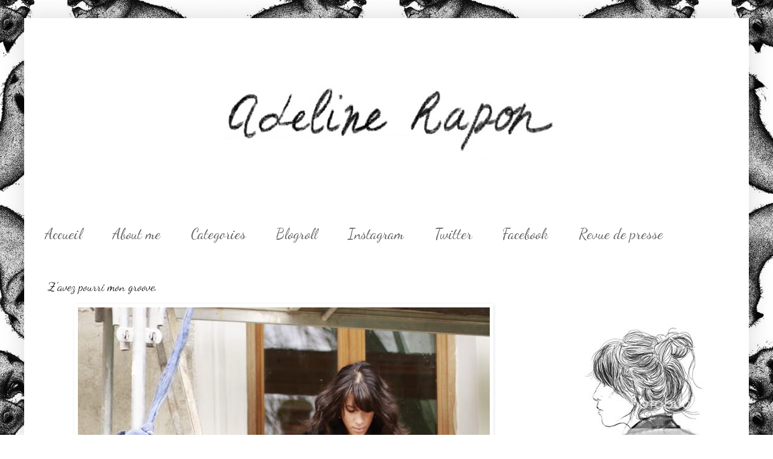

--- FILE ---
content_type: text/html; charset=UTF-8
request_url: https://adelinerapon.blogspot.com/2011/11/zavez-pourri-mon-groove.html
body_size: 18632
content:
<!DOCTYPE html>
<html class='v2' dir='ltr' xmlns='http://www.w3.org/1999/xhtml' xmlns:b='http://www.google.com/2005/gml/b' xmlns:data='http://www.google.com/2005/gml/data' xmlns:expr='http://www.google.com/2005/gml/expr'>
<head>
<link href='https://www.blogger.com/static/v1/widgets/335934321-css_bundle_v2.css' rel='stylesheet' type='text/css'/>
<meta content='IE=EmulateIE7' http-equiv='X-UA-Compatible'/>
<meta content='width=1100' name='viewport'/>
<meta content='text/html; charset=UTF-8' http-equiv='Content-Type'/>
<meta content='blogger' name='generator'/>
<link href='https://adelinerapon.blogspot.com/favicon.ico' rel='icon' type='image/x-icon'/>
<link href='http://adelinerapon.blogspot.com/2011/11/zavez-pourri-mon-groove.html' rel='canonical'/>
<link rel="alternate" type="application/atom+xml" title="Adeline Rapon - Atom" href="https://adelinerapon.blogspot.com/feeds/posts/default" />
<link rel="alternate" type="application/rss+xml" title="Adeline Rapon - RSS" href="https://adelinerapon.blogspot.com/feeds/posts/default?alt=rss" />
<link rel="service.post" type="application/atom+xml" title="Adeline Rapon - Atom" href="https://www.blogger.com/feeds/5842982364184022617/posts/default" />

<link rel="alternate" type="application/atom+xml" title="Adeline Rapon - Atom" href="https://adelinerapon.blogspot.com/feeds/3091264445595026472/comments/default" />
<!--Can't find substitution for tag [blog.ieCssRetrofitLinks]-->
<link href='http://i919.photobucket.com/albums/ad34/AdelineRapon/Look/_MG_9015copie.jpg' rel='image_src'/>
<meta content='http://adelinerapon.blogspot.com/2011/11/zavez-pourri-mon-groove.html' property='og:url'/>
<meta content='Z&#39;avez pourri mon groove.' property='og:title'/>
<meta content='manteau Lili Rose Vintage  / robe H&amp;M  / chaussettes H&amp;M  / boots Topshop  (2010) / collier Pagan Poetry' property='og:description'/>
<meta content='https://lh3.googleusercontent.com/blogger_img_proxy/AEn0k_uJVE2-01CY0jlhh6CtgWwLx7Yq42eAf8g6RCAP0G5N_R0C-fn9_z5_dt5wYhFA11muUDwO6DQz6dVln_uybilne7rlKYQyiMe4ULFWrpEgkHgrD9irr_oQZwt903NEPRvHcXwfDh74ziUoLJDoOA=w1200-h630-p-k-no-nu' property='og:image'/>
<title>Adeline Rapon: Z'avez pourri mon groove.</title>
<style type='text/css'>@font-face{font-family:'Dancing Script';font-style:normal;font-weight:400;font-display:swap;src:url(//fonts.gstatic.com/s/dancingscript/v29/If2cXTr6YS-zF4S-kcSWSVi_sxjsohD9F50Ruu7BMSo3Rep8hNX6plRPjLo.woff2)format('woff2');unicode-range:U+0102-0103,U+0110-0111,U+0128-0129,U+0168-0169,U+01A0-01A1,U+01AF-01B0,U+0300-0301,U+0303-0304,U+0308-0309,U+0323,U+0329,U+1EA0-1EF9,U+20AB;}@font-face{font-family:'Dancing Script';font-style:normal;font-weight:400;font-display:swap;src:url(//fonts.gstatic.com/s/dancingscript/v29/If2cXTr6YS-zF4S-kcSWSVi_sxjsohD9F50Ruu7BMSo3ROp8hNX6plRPjLo.woff2)format('woff2');unicode-range:U+0100-02BA,U+02BD-02C5,U+02C7-02CC,U+02CE-02D7,U+02DD-02FF,U+0304,U+0308,U+0329,U+1D00-1DBF,U+1E00-1E9F,U+1EF2-1EFF,U+2020,U+20A0-20AB,U+20AD-20C0,U+2113,U+2C60-2C7F,U+A720-A7FF;}@font-face{font-family:'Dancing Script';font-style:normal;font-weight:400;font-display:swap;src:url(//fonts.gstatic.com/s/dancingscript/v29/If2cXTr6YS-zF4S-kcSWSVi_sxjsohD9F50Ruu7BMSo3Sup8hNX6plRP.woff2)format('woff2');unicode-range:U+0000-00FF,U+0131,U+0152-0153,U+02BB-02BC,U+02C6,U+02DA,U+02DC,U+0304,U+0308,U+0329,U+2000-206F,U+20AC,U+2122,U+2191,U+2193,U+2212,U+2215,U+FEFF,U+FFFD;}</style>
<style id='page-skin-1' type='text/css'><!--
/*
-----------------------------------------------
Blogger Template Style
Name:     Simple
Designer: Blogger
URL:      www.blogger.com
----------------------------------------------- */
/* Content
----------------------------------------------- */
body {
font: normal normal 12px 'Times New Roman', Times, FreeSerif, serif;
color: #222222;
background: #ffffff url(//3.bp.blogspot.com/-gKNOyaF_paI/UHrXQUvhZwI/AAAAAAAAAJg/5DG2tRhlemY/s1600/renardswall-550x651.jpeg) repeat fixed top center;
padding: 0 40px 40px 40px;
}
html body .region-inner {
min-width: 0;
max-width: 100%;
width: auto;
}
h2 {
font-size: 22px;
}
a:link {
text-decoration:none;
color: #7f7f7f;
}
a:visited {
text-decoration:none;
color: #000000;
}
a:hover {
text-decoration:underline;
color: #444444;
}
.body-fauxcolumn-outer .fauxcolumn-inner {
background: transparent none repeat scroll top left;
_background-image: none;
}
.body-fauxcolumn-outer .cap-top {
position: absolute;
z-index: 1;
height: 400px;
width: 100%;
}
.body-fauxcolumn-outer .cap-top .cap-left {
width: 100%;
background: transparent none repeat-x scroll top left;
_background-image: none;
}
.content-outer {
-moz-box-shadow: 0 0 40px rgba(0, 0, 0, .15);
-webkit-box-shadow: 0 0 5px rgba(0, 0, 0, .15);
-goog-ms-box-shadow: 0 0 10px #333333;
box-shadow: 0 0 40px rgba(0, 0, 0, .15);
margin-bottom: 1px;
}
.content-inner {
padding: 10px 10px;
}
.content-inner {
background-color: #ffffff;
}
/* Header
----------------------------------------------- */
.header-outer {
background: transparent none repeat-x scroll 0 -400px;
_background-image: none;
}
.Header h1 {
font: normal normal 60px 'Courier New', Courier, FreeMono, monospace;
color: #ffffff;
text-shadow: -1px -1px 1px rgba(0, 0, 0, .2);
}
.Header h1 a {
color: #ffffff;
}
.Header .description {
font-size: 140%;
color: #ffffff;
}
.header-inner .Header .titlewrapper {
padding: 22px 30px;
}
.header-inner .Header .descriptionwrapper {
padding: 0 30px;
}
/* Tabs
----------------------------------------------- */
.tabs-inner .section:first-child {
border-top: 1px solid #ffffff;
}
.tabs-inner .section:first-child ul {
margin-top: -1px;
border-top: 1px solid #ffffff;
border-left: 0 solid #ffffff;
border-right: 0 solid #ffffff;
}
.tabs-inner .widget ul {
background: #ffffff url(//www.blogblog.com/1kt/simple/gradients_light.png) repeat-x scroll 0 -800px;
_background-image: none;
border-bottom: 1px solid #ffffff;
margin-top: 0;
margin-left: -30px;
margin-right: -30px;
}
.tabs-inner .widget li a {
display: inline-block;
padding: .6em 1em;
font: normal normal 24px Dancing Script;
color: #666666;
border-left: 1px solid #ffffff;
border-right: 1px solid #ffffff;
}
.tabs-inner .widget li:first-child a {
border-left: none;
}
.tabs-inner .widget li.selected a, .tabs-inner .widget li a:hover {
color: #000000;
background-color: #ffffff;
text-decoration: none;
}
/* Columns
----------------------------------------------- */
.main-outer {
border-top: 0 solid #ffffff;
}
.fauxcolumn-left-outer .fauxcolumn-inner {
border-right: 1px solid #ffffff;
}
.fauxcolumn-right-outer .fauxcolumn-inner {
border-left: 1px solid #ffffff;
}
/* Headings
----------------------------------------------- */
div.widget > h2,
div.widget h2.title {
margin: 0 0 1em 0;
font: normal bold 11px 'Courier New', Courier, FreeMono, monospace;
color: #000000;
}
/* Widgets
----------------------------------------------- */
.widget .zippy {
color: #ffffff;
text-shadow: 2px 2px 1px rgba(0, 0, 0, .1);
}
.widget .popular-posts ul {
list-style: none;
}
/* Posts
----------------------------------------------- */
h2.date-header {
font: normal bold 11px Arial, Tahoma, Helvetica, FreeSans, sans-serif;
}
.date-header span {
background-color: transparent;
color: #444444;
padding: inherit;
letter-spacing: inherit;
margin: inherit;
}
.main-inner {
padding-top: 30px;
padding-bottom: 30px;
}
.main-inner .column-center-inner {
padding: 0 15px;
}
.main-inner .column-center-inner .section {
margin: 0 15px;
}
.post {
margin: 0 0 25px 0;
}
h3.post-title, .comments h4 {
font: normal normal 20px Dancing Script;
margin: .75em 0 0;
}
.post-body {
font-size: 110%;
line-height: 1.4;
position: relative;
}
.post-body img, .post-body .tr-caption-container, .Profile img, .Image img,
.BlogList .item-thumbnail img {
padding: 2px;
background: #ffffff;
border: 1px solid #ffffff;
-moz-box-shadow: 1px 1px 5px rgba(0, 0, 0, .1);
-webkit-box-shadow: 1px 1px 5px rgba(0, 0, 0, .1);
box-shadow: 1px 1px 5px rgba(0, 0, 0, .1);
}
.post-body img, .post-body .tr-caption-container {
padding: 5px;
}
.post-body .tr-caption-container {
color: #444444;
}
.post-body .tr-caption-container img {
padding: 0;
background: transparent;
border: none;
-moz-box-shadow: 0 0 0 rgba(0, 0, 0, .1);
-webkit-box-shadow: 0 0 0 rgba(0, 0, 0, .1);
box-shadow: 0 0 0 rgba(0, 0, 0, .1);
}
.post-header {
margin: 0 0 1.5em;
line-height: 1.6;
font-size: 90%;
}
.post-footer {
margin: 20px -2px 0;
padding: 5px 10px;
color: #666666;
background-color: #ffffff;
border-bottom: 1px solid #f3f3f3;
line-height: 1.6;
font-size: 90%;
}
#comments .comment-author {
padding-top: 1.5em;
border-top: 1px solid #ffffff;
background-position: 0 1.5em;
}
#comments .comment-author:first-child {
padding-top: 0;
border-top: none;
}
.avatar-image-container {
margin: .2em 0 0;
}
#comments .avatar-image-container img {
border: 1px solid #ffffff;
}
/* Comments
----------------------------------------------- */
.comments .comments-content .icon.blog-author {
background-repeat: no-repeat;
background-image: url([data-uri]);
}
.comments .comments-content .loadmore a {
border-top: 1px solid #ffffff;
border-bottom: 1px solid #ffffff;
}
.comments .comment-thread.inline-thread {
background-color: #ffffff;
}
.comments .continue {
border-top: 2px solid #ffffff;
}
/* Accents
---------------------------------------------- */
.section-columns td.columns-cell {
border-left: 1px solid #ffffff;
}
.blog-pager {
background: transparent none no-repeat scroll top center;
}
.blog-pager-older-link, .home-link,
.blog-pager-newer-link {
background-color: #ffffff;
padding: 5px;
}
.footer-outer {
border-top: 0 dashed #bbbbbb;
}
/* Mobile
----------------------------------------------- */
body.mobile  {
background-size: auto;
}
.mobile .body-fauxcolumn-outer {
background: transparent none repeat scroll top left;
}
.mobile .body-fauxcolumn-outer .cap-top {
background-size: 100% auto;
}
.mobile .content-outer {
-webkit-box-shadow: 0 0 3px rgba(0, 0, 0, .15);
box-shadow: 0 0 3px rgba(0, 0, 0, .15);
}
.mobile .tabs-inner .widget ul {
margin-left: 0;
margin-right: 0;
}
.mobile .post {
margin: 0;
}
.mobile .main-inner .column-center-inner .section {
margin: 0;
}
.mobile .date-header span {
padding: 0.1em 10px;
margin: 0 -10px;
}
.mobile h3.post-title {
margin: 0;
}
.mobile .blog-pager {
background: transparent none no-repeat scroll top center;
}
.mobile .footer-outer {
border-top: none;
}
.mobile .main-inner, .mobile .footer-inner {
background-color: #ffffff;
}
.mobile-index-contents {
color: #222222;
}
.mobile-link-button {
background-color: #7f7f7f;
}
.mobile-link-button a:link, .mobile-link-button a:visited {
color: #ffffff;
}
.mobile .tabs-inner .section:first-child {
border-top: none;
}
.mobile .tabs-inner .PageList .widget-content {
background-color: #ffffff;
color: #000000;
border-top: 1px solid #ffffff;
border-bottom: 1px solid #ffffff;
}
.mobile .tabs-inner .PageList .widget-content .pagelist-arrow {
border-left: 1px solid #ffffff;
}

--></style>
<style id='template-skin-1' type='text/css'><!--
body {
min-width: 1200px;
}
.content-outer, .content-fauxcolumn-outer, .region-inner {
min-width: 1200px;
max-width: 1200px;
_width: 1200px;
}
.main-inner .columns {
padding-left: 0px;
padding-right: 340px;
}
.main-inner .fauxcolumn-center-outer {
left: 0px;
right: 340px;
/* IE6 does not respect left and right together */
_width: expression(this.parentNode.offsetWidth -
parseInt("0px") -
parseInt("340px") + 'px');
}
.main-inner .fauxcolumn-left-outer {
width: 0px;
}
.main-inner .fauxcolumn-right-outer {
width: 340px;
}
.main-inner .column-left-outer {
width: 0px;
right: 100%;
margin-left: -0px;
}
.main-inner .column-right-outer {
width: 340px;
margin-right: -340px;
}
#layout {
min-width: 0;
}
#layout .content-outer {
min-width: 0;
width: 800px;
}
#layout .region-inner {
min-width: 0;
width: auto;
}
--></style>
<link href='https://www.blogger.com/dyn-css/authorization.css?targetBlogID=5842982364184022617&amp;zx=7d20e23b-b9fc-48fd-9911-6a92b5c715bf' media='none' onload='if(media!=&#39;all&#39;)media=&#39;all&#39;' rel='stylesheet'/><noscript><link href='https://www.blogger.com/dyn-css/authorization.css?targetBlogID=5842982364184022617&amp;zx=7d20e23b-b9fc-48fd-9911-6a92b5c715bf' rel='stylesheet'/></noscript>
<meta name='google-adsense-platform-account' content='ca-host-pub-1556223355139109'/>
<meta name='google-adsense-platform-domain' content='blogspot.com'/>

</head>
<body class='loading variant-pale'>
<div class='navbar no-items section' id='navbar'>
</div>
<div class='body-fauxcolumns'>
<div class='fauxcolumn-outer body-fauxcolumn-outer'>
<div class='cap-top'>
<div class='cap-left'></div>
<div class='cap-right'></div>
</div>
<div class='fauxborder-left'>
<div class='fauxborder-right'></div>
<div class='fauxcolumn-inner'>
</div>
</div>
<div class='cap-bottom'>
<div class='cap-left'></div>
<div class='cap-right'></div>
</div>
</div>
</div>
<div class='content'>
<div class='content-fauxcolumns'>
<div class='fauxcolumn-outer content-fauxcolumn-outer'>
<div class='cap-top'>
<div class='cap-left'></div>
<div class='cap-right'></div>
</div>
<div class='fauxborder-left'>
<div class='fauxborder-right'></div>
<div class='fauxcolumn-inner'>
</div>
</div>
<div class='cap-bottom'>
<div class='cap-left'></div>
<div class='cap-right'></div>
</div>
</div>
</div>
<div class='content-outer'>
<div class='content-cap-top cap-top'>
<div class='cap-left'></div>
<div class='cap-right'></div>
</div>
<div class='fauxborder-left content-fauxborder-left'>
<div class='fauxborder-right content-fauxborder-right'></div>
<div class='content-inner'>
<header>
<div class='header-outer'>
<div class='header-cap-top cap-top'>
<div class='cap-left'></div>
<div class='cap-right'></div>
</div>
<div class='fauxborder-left header-fauxborder-left'>
<div class='fauxborder-right header-fauxborder-right'></div>
<div class='region-inner header-inner'>
<div class='header section' id='header'><div class='widget Header' data-version='1' id='Header1'>
<div id='header-inner'>
<a href='https://adelinerapon.blogspot.com/' style='display: block'>
<img alt='Adeline Rapon' height='318px; ' id='Header1_headerimg' src='https://blogger.googleusercontent.com/img/b/R29vZ2xl/AVvXsEj9r3J4MF-i6D1ckF7jjrnz1kymWy2Thh_jXkCdWEbDB1a0tCyvf-t4-9WJ28YiQpBwI_d05bBzAijV0aZX71bkUWe8I7Bj1Zr62giojMqVzZk2A4TSWy91x0zEI75_Q7t6DqmSwiozrgkI/s1600/Adeline+Rapon2.jpeg+copie' style='display: block' width='894px; '/>
</a>
</div>
</div></div>
</div>
</div>
<div class='header-cap-bottom cap-bottom'>
<div class='cap-left'></div>
<div class='cap-right'></div>
</div>
</div>
</header>
<div class='tabs-outer'>
<div class='tabs-cap-top cap-top'>
<div class='cap-left'></div>
<div class='cap-right'></div>
</div>
<div class='fauxborder-left tabs-fauxborder-left'>
<div class='fauxborder-right tabs-fauxborder-right'></div>
<div class='region-inner tabs-inner'>
<div class='tabs section' id='crosscol'><div class='widget PageList' data-version='1' id='PageList1'>
<h2>Pages</h2>
<div class='widget-content'>
<ul>
<li>
<a href='https://adelinerapon.blogspot.com/'>     Accueil     </a>
</li>
<li>
<a href='http://adelinerapon.blogspot.fr/search/label/FAQ'>About me</a>
</li>
<li>
<a href='https://adelinerapon.blogspot.com/p/categories.html'>Categories</a>
</li>
<li>
<a href='https://adelinerapon.blogspot.com/p/blogroll_17.html'>Blogroll</a>
</li>
<li>
<a href='http://instagram.com/adelinerapon/'>Instagram</a>
</li>
<li>
<a href='https://twitter.com/adelinerapon'>Twitter</a>
</li>
<li>
<a href='http://www.facebook.com/pages/Adeline-Rapon/235087770317'>Facebook</a>
</li>
<li>
<a href='https://adelinerapon.blogspot.com/p/contact.html'>Revue de presse</a>
</li>
</ul>
<div class='clear'></div>
</div>
</div></div>
<div class='tabs no-items section' id='crosscol-overflow'></div>
</div>
</div>
<div class='tabs-cap-bottom cap-bottom'>
<div class='cap-left'></div>
<div class='cap-right'></div>
</div>
</div>
<div class='main-outer'>
<div class='main-cap-top cap-top'>
<div class='cap-left'></div>
<div class='cap-right'></div>
</div>
<div class='fauxborder-left main-fauxborder-left'>
<div class='fauxborder-right main-fauxborder-right'></div>
<div class='region-inner main-inner'>
<div class='columns fauxcolumns'>
<div class='fauxcolumn-outer fauxcolumn-center-outer'>
<div class='cap-top'>
<div class='cap-left'></div>
<div class='cap-right'></div>
</div>
<div class='fauxborder-left'>
<div class='fauxborder-right'></div>
<div class='fauxcolumn-inner'>
</div>
</div>
<div class='cap-bottom'>
<div class='cap-left'></div>
<div class='cap-right'></div>
</div>
</div>
<div class='fauxcolumn-outer fauxcolumn-left-outer'>
<div class='cap-top'>
<div class='cap-left'></div>
<div class='cap-right'></div>
</div>
<div class='fauxborder-left'>
<div class='fauxborder-right'></div>
<div class='fauxcolumn-inner'>
</div>
</div>
<div class='cap-bottom'>
<div class='cap-left'></div>
<div class='cap-right'></div>
</div>
</div>
<div class='fauxcolumn-outer fauxcolumn-right-outer'>
<div class='cap-top'>
<div class='cap-left'></div>
<div class='cap-right'></div>
</div>
<div class='fauxborder-left'>
<div class='fauxborder-right'></div>
<div class='fauxcolumn-inner'>
</div>
</div>
<div class='cap-bottom'>
<div class='cap-left'></div>
<div class='cap-right'></div>
</div>
</div>
<!-- corrects IE6 width calculation -->
<div class='columns-inner'>
<div class='column-center-outer'>
<div class='column-center-inner'>
<div class='main section' id='main'><div class='widget Blog' data-version='1' id='Blog1'>
<div class='blog-posts hfeed'>

          <div class="date-outer">
        

          <div class="date-posts">
        
<div class='post-outer'>
<div class='post hentry' itemprop='blogPost' itemscope='itemscope' itemtype='http://schema.org/BlogPosting'>
<meta content='http://i919.photobucket.com/albums/ad34/AdelineRapon/Look/th__MG_9015copie.jpg' itemprop='image_url'/>
<meta content='5842982364184022617' itemprop='blogId'/>
<meta content='3091264445595026472' itemprop='postId'/>
<a name='3091264445595026472'></a>
<h3 class='post-title entry-title' itemprop='name'>
Z'avez pourri mon groove.
</h3>
<div class='post-header'>
<div class='post-header-line-1'></div>
</div>
<div class='post-body entry-content' id='post-body-3091264445595026472' itemprop='description articleBody'>
<img alt="" border="0" src="https://lh3.googleusercontent.com/blogger_img_proxy/AEn0k_uJVE2-01CY0jlhh6CtgWwLx7Yq42eAf8g6RCAP0G5N_R0C-fn9_z5_dt5wYhFA11muUDwO6DQz6dVln_uybilne7rlKYQyiMe4ULFWrpEgkHgrD9irr_oQZwt903NEPRvHcXwfDh74ziUoLJDoOA=s0-d" style="display: block; margin-top: 0px; margin-right: auto; margin-bottom: 10px; margin-left: auto; text-align: center; cursor: pointer; width: 682px; height: 1023px; "><br /><img alt="" border="0" src="https://lh3.googleusercontent.com/blogger_img_proxy/AEn0k_voIVq8O9cpP8dR0u-G0mF3kaJm3hH9Ee75s1ZR1nimrBQ8UAOuXj1J-hqaiDcLoRjo-WhzYLmqYtYayjB4K7vK3oQ_12soYmQjnxnusyFsxQKo6pnZFoJGubZISwCI3fBfHZ6ep5KC3y-gdD49rg=s0-d" style="display: block; margin-top: 0px; margin-right: auto; margin-bottom: 10px; margin-left: auto; text-align: center; cursor: pointer; width: 682px; height: 455px; "><div><div style="text-align: center;"><br /></div><div><img alt="" border="0" src="https://lh3.googleusercontent.com/blogger_img_proxy/AEn0k_utEBYxc_mQgPaU02EpTmliDmU6QItoyaDNjFYgNhQxIogHRjH_3ZsbNcG7shGFMSpW30uEsFV2L6-wN16FgSHSAi4wPVTUVuv6TIjfXh4uOSb9trVfjU_M7IEmRX7PBT7PodvQDQTj-R8Gqq2uFQ=s0-d" style="display:block; margin:0px auto 10px; text-align:center;cursor:pointer; cursor:hand;width: 682px; height: 1023px;"><div style="text-align: center;"><div style="text-align: left;"><br /></div></div><img alt="" border="0" src="https://lh3.googleusercontent.com/blogger_img_proxy/AEn0k_u0ooSnfysiNKLP1RrHP8KbpVhDcZQB17TYjMGNPA-UotdedfBcjBK6ZmfYZFy2SXkm_IkmaPhbfyU9J9ARHKDisQpEZzmXFy3AF-506sEdSoA4Subq4PKVuBGSQuTkz5Ma4EYxotGJDCp-Zljv1w=s0-d" style="display:block; margin:0px auto 10px; text-align:center;cursor:pointer; cursor:hand;width: 682px; height: 455px;"><div style="text-align: center;">manteau <b>Lili Rose Vintage</b> / robe <b>H&amp;M</b> / chaussettes <b>H&amp;M</b> / boots <b>Topshop</b> (2010) / collier <b>Pagan Poetry</b></div></div></div><br /><div style="width: 220px; height: 55px;"><object height="55" width="220"><param name="movie" value="//www.deezer.com/embedded/small-widget-v2.swf?idSong=872095&amp;colorBackground=0x555552&amp;textColor1=0xFFFFFF&amp;colorVolume=0x39D1FD&amp;autoplay=0"></object></div>
<div style='clear: both;'></div>
</div>
<div class='post-footer'>
<div class='post-footer-line post-footer-line-1'><span class='post-comment-link'>
</span>
<span class='post-icons'>
<span class='item-control blog-admin pid-1122798513'>
<a href='https://www.blogger.com/post-edit.g?blogID=5842982364184022617&postID=3091264445595026472&from=pencil' title='Modifier l&#39;article'>
<img alt='' class='icon-action' height='18' src='https://resources.blogblog.com/img/icon18_edit_allbkg.gif' width='18'/>
</a>
</span>
</span>
<span class='post-backlinks post-comment-link'>
</span>
</div>
<div class='post-footer-line post-footer-line-2'><span class='post-labels'>
Libellés :
<a href='https://adelinerapon.blogspot.com/search/label/Look' rel='tag'>Look</a>
</span>
</div>
<div class='post-footer-line post-footer-line-3'></div>
</div>
</div>
<div class='comments' id='comments'>
<a name='comments'></a>
<h4>30&#160;commentaires:</h4>
<div id='Blog1_comments-block-wrapper'>
<dl class='avatar-comment-indent' id='comments-block'>
<dt class='comment-author ' id='c2263690468156043134'>
<a name='c2263690468156043134'></a>
<div class="avatar-image-container avatar-stock"><span dir="ltr"><a href="http://www.letiziabarcelona.com" target="" rel="nofollow" onclick=""><img src="//resources.blogblog.com/img/blank.gif" width="35" height="35" alt="" title="letiziabarcelona">

</a></span></div>
<a href='http://www.letiziabarcelona.com' rel='nofollow'>letiziabarcelona</a>
a dit&#8230;
</dt>
<dd class='comment-body' id='Blog1_cmt-2263690468156043134'>
<p>
excellent le titre de ton post.Ce dessin animé au passage , Cusco,est un de mes préférés !<br />J&#39;adore ta tenue. of course!
</p>
</dd>
<dd class='comment-footer'>
<span class='comment-timestamp'>
<a href='https://adelinerapon.blogspot.com/2011/11/zavez-pourri-mon-groove.html?showComment=1322479429697#c2263690468156043134' title='comment permalink'>
28 novembre 2011 à 12:23
</a>
<span class='item-control blog-admin pid-820249226'>
<a class='comment-delete' href='https://www.blogger.com/comment/delete/5842982364184022617/2263690468156043134' title='Supprimer le commentaire'>
<img src='https://resources.blogblog.com/img/icon_delete13.gif'/>
</a>
</span>
</span>
</dd>
<dt class='comment-author ' id='c8653298122775769389'>
<a name='c8653298122775769389'></a>
<div class="avatar-image-container vcard"><span dir="ltr"><a href="https://www.blogger.com/profile/10897896943318014562" target="" rel="nofollow" onclick="" class="avatar-hovercard" id="av-8653298122775769389-10897896943318014562"><img src="https://resources.blogblog.com/img/blank.gif" width="35" height="35" class="delayLoad" style="display: none;" longdesc="//blogger.googleusercontent.com/img/b/R29vZ2xl/AVvXsEj5n-8Y2quR3AxRCj--MRAvT1fTHiRAsspjbYPdYakLAiZF00Z_-M3FjWE-7Q0_kqStW0Pz4qz3QVJBATPkiVKJ5bgc39VIdsvq_XGyNrC7JhsGr-biOUd3YSFrsIy8gqQ/s45-c/mc.jpg" alt="" title="alessandra">

<noscript><img src="//blogger.googleusercontent.com/img/b/R29vZ2xl/AVvXsEj5n-8Y2quR3AxRCj--MRAvT1fTHiRAsspjbYPdYakLAiZF00Z_-M3FjWE-7Q0_kqStW0Pz4qz3QVJBATPkiVKJ5bgc39VIdsvq_XGyNrC7JhsGr-biOUd3YSFrsIy8gqQ/s45-c/mc.jpg" width="35" height="35" class="photo" alt=""></noscript></a></span></div>
<a href='https://www.blogger.com/profile/10897896943318014562' rel='nofollow'>alessandra</a>
a dit&#8230;
</dt>
<dd class='comment-body' id='Blog1_cmt-8653298122775769389'>
<p>
In these pics i like you again, ultimately your style was too far from my taste.<br />Bye!
</p>
</dd>
<dd class='comment-footer'>
<span class='comment-timestamp'>
<a href='https://adelinerapon.blogspot.com/2011/11/zavez-pourri-mon-groove.html?showComment=1322479692649#c8653298122775769389' title='comment permalink'>
28 novembre 2011 à 12:28
</a>
<span class='item-control blog-admin pid-67338114'>
<a class='comment-delete' href='https://www.blogger.com/comment/delete/5842982364184022617/8653298122775769389' title='Supprimer le commentaire'>
<img src='https://resources.blogblog.com/img/icon_delete13.gif'/>
</a>
</span>
</span>
</dd>
<dt class='comment-author ' id='c2367334397126905314'>
<a name='c2367334397126905314'></a>
<div class="avatar-image-container vcard"><span dir="ltr"><a href="https://www.blogger.com/profile/08876870571752549525" target="" rel="nofollow" onclick="" class="avatar-hovercard" id="av-2367334397126905314-08876870571752549525"><img src="https://resources.blogblog.com/img/blank.gif" width="35" height="35" class="delayLoad" style="display: none;" longdesc="//blogger.googleusercontent.com/img/b/R29vZ2xl/AVvXsEgM5ZVCB2f5ut_OJh6ICIb-hTqKmpRfC0LjkLVE37O6zL5cLJ_gbGUcqrfXw99IojWPI6pcnSF99NdpGBy7piq_H_UhFB9zSxY1PmU98JWbzeA12nCGzoLKV-_ShjqlHw/s45-c/1436729786161.jpeg" alt="" title="Carolane Storm">

<noscript><img src="//blogger.googleusercontent.com/img/b/R29vZ2xl/AVvXsEgM5ZVCB2f5ut_OJh6ICIb-hTqKmpRfC0LjkLVE37O6zL5cLJ_gbGUcqrfXw99IojWPI6pcnSF99NdpGBy7piq_H_UhFB9zSxY1PmU98JWbzeA12nCGzoLKV-_ShjqlHw/s45-c/1436729786161.jpeg" width="35" height="35" class="photo" alt=""></noscript></a></span></div>
<a href='https://www.blogger.com/profile/08876870571752549525' rel='nofollow'>Carolane Storm</a>
a dit&#8230;
</dt>
<dd class='comment-body' id='Blog1_cmt-2367334397126905314'>
<p>
J&#39;aime ce look! La robe est chouette! :)
</p>
</dd>
<dd class='comment-footer'>
<span class='comment-timestamp'>
<a href='https://adelinerapon.blogspot.com/2011/11/zavez-pourri-mon-groove.html?showComment=1322482828135#c2367334397126905314' title='comment permalink'>
28 novembre 2011 à 13:20
</a>
<span class='item-control blog-admin pid-1179696975'>
<a class='comment-delete' href='https://www.blogger.com/comment/delete/5842982364184022617/2367334397126905314' title='Supprimer le commentaire'>
<img src='https://resources.blogblog.com/img/icon_delete13.gif'/>
</a>
</span>
</span>
</dd>
<dt class='comment-author ' id='c1389414046984655600'>
<a name='c1389414046984655600'></a>
<div class="avatar-image-container vcard"><span dir="ltr"><a href="https://www.blogger.com/profile/15748737615147590226" target="" rel="nofollow" onclick="" class="avatar-hovercard" id="av-1389414046984655600-15748737615147590226"><img src="https://resources.blogblog.com/img/blank.gif" width="35" height="35" class="delayLoad" style="display: none;" longdesc="//4.bp.blogspot.com/-T73huFFy8Nw/TspDF3i4QEI/AAAAAAAABEc/nDHq3WE98Z8/s35/IMGP36532.jpg" alt="" title="Princesse Kyonyuu">

<noscript><img src="//4.bp.blogspot.com/-T73huFFy8Nw/TspDF3i4QEI/AAAAAAAABEc/nDHq3WE98Z8/s35/IMGP36532.jpg" width="35" height="35" class="photo" alt=""></noscript></a></span></div>
<a href='https://www.blogger.com/profile/15748737615147590226' rel='nofollow'>Princesse Kyonyuu</a>
a dit&#8230;
</dt>
<dd class='comment-body' id='Blog1_cmt-1389414046984655600'>
<p>
J&#39;adore :) ! La robe est superbe, mais les chaussettes, je ne sais pas comment tu fais pour les porter, moi elles rendent dingue (dans le genre elles me grattent). Bon j&#39;arrête le 3615 my life.<br />Bisous bisous tout ça tout ça !
</p>
</dd>
<dd class='comment-footer'>
<span class='comment-timestamp'>
<a href='https://adelinerapon.blogspot.com/2011/11/zavez-pourri-mon-groove.html?showComment=1322485535673#c1389414046984655600' title='comment permalink'>
28 novembre 2011 à 14:05
</a>
<span class='item-control blog-admin pid-158043413'>
<a class='comment-delete' href='https://www.blogger.com/comment/delete/5842982364184022617/1389414046984655600' title='Supprimer le commentaire'>
<img src='https://resources.blogblog.com/img/icon_delete13.gif'/>
</a>
</span>
</span>
</dd>
<dt class='comment-author ' id='c7329517184867726721'>
<a name='c7329517184867726721'></a>
<div class="avatar-image-container vcard"><span dir="ltr"><a href="https://www.blogger.com/profile/04798755026104114240" target="" rel="nofollow" onclick="" class="avatar-hovercard" id="av-7329517184867726721-04798755026104114240"><img src="https://resources.blogblog.com/img/blank.gif" width="35" height="35" class="delayLoad" style="display: none;" longdesc="//blogger.googleusercontent.com/img/b/R29vZ2xl/AVvXsEhgbgB35dzEWH9MPYBf3WQXwb1eYHF4WXW8PXGiQT07W4ffzArOAkpSrKwwklA3sJBxKmzWw9MBW6nd-oDlIuhI6hsrJNvpstDSPbBwyLr-e1_cN9zAWPwiL0aLHlewtQ/s45-c/bold+01.jpg" alt="" title="titaz">

<noscript><img src="//blogger.googleusercontent.com/img/b/R29vZ2xl/AVvXsEhgbgB35dzEWH9MPYBf3WQXwb1eYHF4WXW8PXGiQT07W4ffzArOAkpSrKwwklA3sJBxKmzWw9MBW6nd-oDlIuhI6hsrJNvpstDSPbBwyLr-e1_cN9zAWPwiL0aLHlewtQ/s45-c/bold+01.jpg" width="35" height="35" class="photo" alt=""></noscript></a></span></div>
<a href='https://www.blogger.com/profile/04798755026104114240' rel='nofollow'>titaz</a>
a dit&#8230;
</dt>
<dd class='comment-body' id='Blog1_cmt-7329517184867726721'>
<p>
always looves ur loook :)<br /><br />Hello from Indonesia,<br />Titaz<br />www.stylieandfoodie.blogspot.com
</p>
</dd>
<dd class='comment-footer'>
<span class='comment-timestamp'>
<a href='https://adelinerapon.blogspot.com/2011/11/zavez-pourri-mon-groove.html?showComment=1322488253797#c7329517184867726721' title='comment permalink'>
28 novembre 2011 à 14:50
</a>
<span class='item-control blog-admin pid-1570169559'>
<a class='comment-delete' href='https://www.blogger.com/comment/delete/5842982364184022617/7329517184867726721' title='Supprimer le commentaire'>
<img src='https://resources.blogblog.com/img/icon_delete13.gif'/>
</a>
</span>
</span>
</dd>
<dt class='comment-author ' id='c6182939023431459825'>
<a name='c6182939023431459825'></a>
<div class="avatar-image-container avatar-stock"><span dir="ltr"><a href="http://www.leblogdemok.blogspot.com" target="" rel="nofollow" onclick=""><img src="//resources.blogblog.com/img/blank.gif" width="35" height="35" alt="" title="LE BLOG DE MOK">

</a></span></div>
<a href='http://www.leblogdemok.blogspot.com' rel='nofollow'>LE BLOG DE MOK</a>
a dit&#8230;
</dt>
<dd class='comment-body' id='Blog1_cmt-6182939023431459825'>
<p>
J&#39;adore la Robe! !!!! :)
</p>
</dd>
<dd class='comment-footer'>
<span class='comment-timestamp'>
<a href='https://adelinerapon.blogspot.com/2011/11/zavez-pourri-mon-groove.html?showComment=1322490143685#c6182939023431459825' title='comment permalink'>
28 novembre 2011 à 15:22
</a>
<span class='item-control blog-admin pid-820249226'>
<a class='comment-delete' href='https://www.blogger.com/comment/delete/5842982364184022617/6182939023431459825' title='Supprimer le commentaire'>
<img src='https://resources.blogblog.com/img/icon_delete13.gif'/>
</a>
</span>
</span>
</dd>
<dt class='comment-author ' id='c7166764509169819636'>
<a name='c7166764509169819636'></a>
<div class="avatar-image-container vcard"><span dir="ltr"><a href="https://www.blogger.com/profile/14227790770455857624" target="" rel="nofollow" onclick="" class="avatar-hovercard" id="av-7166764509169819636-14227790770455857624"><img src="https://resources.blogblog.com/img/blank.gif" width="35" height="35" class="delayLoad" style="display: none;" longdesc="//blogger.googleusercontent.com/img/b/R29vZ2xl/AVvXsEg84MFIBlKjG20J4pdqt4_33aI0TS80PZ9VXLclzK5F6gxNl--s4dUpBH0Q3IfkNi-3ty5C9uom9VRdj5mJfNLgXQx9hYllFqOKPXaydxUJsaM7UaNbiHhwRZGGMwv_2g/s45-c/IMG_7140+copy+copy.jpg" alt="" title="The Fancy Teacup">

<noscript><img src="//blogger.googleusercontent.com/img/b/R29vZ2xl/AVvXsEg84MFIBlKjG20J4pdqt4_33aI0TS80PZ9VXLclzK5F6gxNl--s4dUpBH0Q3IfkNi-3ty5C9uom9VRdj5mJfNLgXQx9hYllFqOKPXaydxUJsaM7UaNbiHhwRZGGMwv_2g/s45-c/IMG_7140+copy+copy.jpg" width="35" height="35" class="photo" alt=""></noscript></a></span></div>
<a href='https://www.blogger.com/profile/14227790770455857624' rel='nofollow'>The Fancy Teacup</a>
a dit&#8230;
</dt>
<dd class='comment-body' id='Blog1_cmt-7166764509169819636'>
<p>
That mink coat is so decadently beautiful. x<br /><br /><a href="http://www.thefancyteacup.blogspot.com/" rel="nofollow">www.TheFancyTeacup.com</a>
</p>
</dd>
<dd class='comment-footer'>
<span class='comment-timestamp'>
<a href='https://adelinerapon.blogspot.com/2011/11/zavez-pourri-mon-groove.html?showComment=1322490351675#c7166764509169819636' title='comment permalink'>
28 novembre 2011 à 15:25
</a>
<span class='item-control blog-admin pid-792244705'>
<a class='comment-delete' href='https://www.blogger.com/comment/delete/5842982364184022617/7166764509169819636' title='Supprimer le commentaire'>
<img src='https://resources.blogblog.com/img/icon_delete13.gif'/>
</a>
</span>
</span>
</dd>
<dt class='comment-author ' id='c2976732988605444546'>
<a name='c2976732988605444546'></a>
<div class="avatar-image-container avatar-stock"><span dir="ltr"><a href="http://indecisemaryse.wordpress.com" target="" rel="nofollow" onclick=""><img src="//resources.blogblog.com/img/blank.gif" width="35" height="35" alt="" title="maryse">

</a></span></div>
<a href='http://indecisemaryse.wordpress.com' rel='nofollow'>maryse</a>
a dit&#8230;
</dt>
<dd class='comment-body' id='Blog1_cmt-2976732988605444546'>
<p>
super belle ta robe !!:)<br />j&#39;adore la tenue
</p>
</dd>
<dd class='comment-footer'>
<span class='comment-timestamp'>
<a href='https://adelinerapon.blogspot.com/2011/11/zavez-pourri-mon-groove.html?showComment=1322499140410#c2976732988605444546' title='comment permalink'>
28 novembre 2011 à 17:52
</a>
<span class='item-control blog-admin pid-820249226'>
<a class='comment-delete' href='https://www.blogger.com/comment/delete/5842982364184022617/2976732988605444546' title='Supprimer le commentaire'>
<img src='https://resources.blogblog.com/img/icon_delete13.gif'/>
</a>
</span>
</span>
</dd>
<dt class='comment-author ' id='c5557573690414919299'>
<a name='c5557573690414919299'></a>
<div class="avatar-image-container vcard"><span dir="ltr"><a href="https://www.blogger.com/profile/06366630450946604960" target="" rel="nofollow" onclick="" class="avatar-hovercard" id="av-5557573690414919299-06366630450946604960"><img src="https://resources.blogblog.com/img/blank.gif" width="35" height="35" class="delayLoad" style="display: none;" longdesc="//blogger.googleusercontent.com/img/b/R29vZ2xl/AVvXsEgAL6PeVQih4M_6FOmHb9U-4IvIevQNtEeNqqBbi7lcOp6E9_KxOy0Uk3HBZEKsbtsiWrEcWZiPVVoHYJWGV2p3DCfHMw3Bx-EdGyM2E4b9UjnHMCkn-7Jjlwun_m7si_o/s45-c/*" alt="" title="Maddonne">

<noscript><img src="//blogger.googleusercontent.com/img/b/R29vZ2xl/AVvXsEgAL6PeVQih4M_6FOmHb9U-4IvIevQNtEeNqqBbi7lcOp6E9_KxOy0Uk3HBZEKsbtsiWrEcWZiPVVoHYJWGV2p3DCfHMw3Bx-EdGyM2E4b9UjnHMCkn-7Jjlwun_m7si_o/s45-c/*" width="35" height="35" class="photo" alt=""></noscript></a></span></div>
<a href='https://www.blogger.com/profile/06366630450946604960' rel='nofollow'>Maddonne</a>
a dit&#8230;
</dt>
<dd class='comment-body' id='Blog1_cmt-5557573690414919299'>
<p>
Elle est belle cette robe, très jolie couleur :)
</p>
</dd>
<dd class='comment-footer'>
<span class='comment-timestamp'>
<a href='https://adelinerapon.blogspot.com/2011/11/zavez-pourri-mon-groove.html?showComment=1322505117335#c5557573690414919299' title='comment permalink'>
28 novembre 2011 à 19:31
</a>
<span class='item-control blog-admin pid-2053672221'>
<a class='comment-delete' href='https://www.blogger.com/comment/delete/5842982364184022617/5557573690414919299' title='Supprimer le commentaire'>
<img src='https://resources.blogblog.com/img/icon_delete13.gif'/>
</a>
</span>
</span>
</dd>
<dt class='comment-author ' id='c3235564236058988180'>
<a name='c3235564236058988180'></a>
<div class="avatar-image-container avatar-stock"><span dir="ltr"><img src="//resources.blogblog.com/img/blank.gif" width="35" height="35" alt="" title="Anonyme">

</span></div>
Anonyme
a dit&#8230;
</dt>
<dd class='comment-body' id='Blog1_cmt-3235564236058988180'>
<p>
tu vas attraper un vilain rhume (heureusement qu&#39;il y a moumoute-manteau)
</p>
</dd>
<dd class='comment-footer'>
<span class='comment-timestamp'>
<a href='https://adelinerapon.blogspot.com/2011/11/zavez-pourri-mon-groove.html?showComment=1322507228216#c3235564236058988180' title='comment permalink'>
28 novembre 2011 à 20:07
</a>
<span class='item-control blog-admin pid-820249226'>
<a class='comment-delete' href='https://www.blogger.com/comment/delete/5842982364184022617/3235564236058988180' title='Supprimer le commentaire'>
<img src='https://resources.blogblog.com/img/icon_delete13.gif'/>
</a>
</span>
</span>
</dd>
<dt class='comment-author ' id='c6497018763852990927'>
<a name='c6497018763852990927'></a>
<div class="avatar-image-container avatar-stock"><span dir="ltr"><a href="http://fancymelody.canalblog.com/" target="" rel="nofollow" onclick=""><img src="//resources.blogblog.com/img/blank.gif" width="35" height="35" alt="" title="Sam">

</a></span></div>
<a href='http://fancymelody.canalblog.com/' rel='nofollow'>Sam</a>
a dit&#8230;
</dt>
<dd class='comment-body' id='Blog1_cmt-6497018763852990927'>
<p>
Très jolie tenue, j&#39;adore ta robe!<br /><br />Sam<br />http://fancymelody.canalblog.com
</p>
</dd>
<dd class='comment-footer'>
<span class='comment-timestamp'>
<a href='https://adelinerapon.blogspot.com/2011/11/zavez-pourri-mon-groove.html?showComment=1322508536191#c6497018763852990927' title='comment permalink'>
28 novembre 2011 à 20:28
</a>
<span class='item-control blog-admin pid-820249226'>
<a class='comment-delete' href='https://www.blogger.com/comment/delete/5842982364184022617/6497018763852990927' title='Supprimer le commentaire'>
<img src='https://resources.blogblog.com/img/icon_delete13.gif'/>
</a>
</span>
</span>
</dd>
<dt class='comment-author ' id='c5144345959572596357'>
<a name='c5144345959572596357'></a>
<div class="avatar-image-container vcard"><span dir="ltr"><a href="https://www.blogger.com/profile/01386835008115412668" target="" rel="nofollow" onclick="" class="avatar-hovercard" id="av-5144345959572596357-01386835008115412668"><img src="https://resources.blogblog.com/img/blank.gif" width="35" height="35" class="delayLoad" style="display: none;" longdesc="//blogger.googleusercontent.com/img/b/R29vZ2xl/AVvXsEhUUpq68p158rKqOZtfzGXkcB0egIuogqO7KB3Lp06BqJ96Do-lm57zRRx1bz9faR7BUMO7Vs2Hed5Xi0Bqr_5RMaiSCXYbJ0RmR18PRt3m4N_jCCONyN7vQDGU3OKhYbU/s45-c/P1340112.jpg" alt="" title="Egoitz Azcona">

<noscript><img src="//blogger.googleusercontent.com/img/b/R29vZ2xl/AVvXsEhUUpq68p158rKqOZtfzGXkcB0egIuogqO7KB3Lp06BqJ96Do-lm57zRRx1bz9faR7BUMO7Vs2Hed5Xi0Bqr_5RMaiSCXYbJ0RmR18PRt3m4N_jCCONyN7vQDGU3OKhYbU/s45-c/P1340112.jpg" width="35" height="35" class="photo" alt=""></noscript></a></span></div>
<a href='https://www.blogger.com/profile/01386835008115412668' rel='nofollow'>Egoitz Azcona</a>
a dit&#8230;
</dt>
<dd class='comment-body' id='Blog1_cmt-5144345959572596357'>
<p>
Qué chachis las botas<br /><br /><a href="http://www.xtasis.net/" rel="nofollow">www.xtasis.net</a><br /><br />(:
</p>
</dd>
<dd class='comment-footer'>
<span class='comment-timestamp'>
<a href='https://adelinerapon.blogspot.com/2011/11/zavez-pourri-mon-groove.html?showComment=1322515873968#c5144345959572596357' title='comment permalink'>
28 novembre 2011 à 22:31
</a>
<span class='item-control blog-admin pid-1457695006'>
<a class='comment-delete' href='https://www.blogger.com/comment/delete/5842982364184022617/5144345959572596357' title='Supprimer le commentaire'>
<img src='https://resources.blogblog.com/img/icon_delete13.gif'/>
</a>
</span>
</span>
</dd>
<dt class='comment-author ' id='c3108983392269259736'>
<a name='c3108983392269259736'></a>
<div class="avatar-image-container avatar-stock"><span dir="ltr"><a href="http://creationsdejules.canalblog.com" target="" rel="nofollow" onclick=""><img src="//resources.blogblog.com/img/blank.gif" width="35" height="35" alt="" title="Jules">

</a></span></div>
<a href='http://creationsdejules.canalblog.com' rel='nofollow'>Jules</a>
a dit&#8230;
</dt>
<dd class='comment-body' id='Blog1_cmt-3108983392269259736'>
<p>
Canon!!!
</p>
</dd>
<dd class='comment-footer'>
<span class='comment-timestamp'>
<a href='https://adelinerapon.blogspot.com/2011/11/zavez-pourri-mon-groove.html?showComment=1322589815037#c3108983392269259736' title='comment permalink'>
29 novembre 2011 à 19:03
</a>
<span class='item-control blog-admin pid-820249226'>
<a class='comment-delete' href='https://www.blogger.com/comment/delete/5842982364184022617/3108983392269259736' title='Supprimer le commentaire'>
<img src='https://resources.blogblog.com/img/icon_delete13.gif'/>
</a>
</span>
</span>
</dd>
<dt class='comment-author ' id='c430235384959144856'>
<a name='c430235384959144856'></a>
<div class="avatar-image-container vcard"><span dir="ltr"><a href="https://www.blogger.com/profile/15057101385427278906" target="" rel="nofollow" onclick="" class="avatar-hovercard" id="av-430235384959144856-15057101385427278906"><img src="https://resources.blogblog.com/img/blank.gif" width="35" height="35" class="delayLoad" style="display: none;" longdesc="//blogger.googleusercontent.com/img/b/R29vZ2xl/AVvXsEhCmaHkJTnwA02q_H1ULLGvscZ9LdzIwMCjBOLvEZu5reN7AkgtXdfDvgUwUTSvizDXyIYwXTv0_6lhLDDAjInAoECmvWdHmv9M5L9MsI3zDP_O1WUoriEzDhEXocz0LQ/s45-c/portrait.jpg" alt="" title="The little world of fashion">

<noscript><img src="//blogger.googleusercontent.com/img/b/R29vZ2xl/AVvXsEhCmaHkJTnwA02q_H1ULLGvscZ9LdzIwMCjBOLvEZu5reN7AkgtXdfDvgUwUTSvizDXyIYwXTv0_6lhLDDAjInAoECmvWdHmv9M5L9MsI3zDP_O1WUoriEzDhEXocz0LQ/s45-c/portrait.jpg" width="35" height="35" class="photo" alt=""></noscript></a></span></div>
<a href='https://www.blogger.com/profile/15057101385427278906' rel='nofollow'>The little world of fashion</a>
a dit&#8230;
</dt>
<dd class='comment-body' id='Blog1_cmt-430235384959144856'>
<p>
Ta coupe comme çà c&#39;est parfait!
</p>
</dd>
<dd class='comment-footer'>
<span class='comment-timestamp'>
<a href='https://adelinerapon.blogspot.com/2011/11/zavez-pourri-mon-groove.html?showComment=1322612845156#c430235384959144856' title='comment permalink'>
30 novembre 2011 à 01:27
</a>
<span class='item-control blog-admin pid-162374229'>
<a class='comment-delete' href='https://www.blogger.com/comment/delete/5842982364184022617/430235384959144856' title='Supprimer le commentaire'>
<img src='https://resources.blogblog.com/img/icon_delete13.gif'/>
</a>
</span>
</span>
</dd>
<dt class='comment-author ' id='c6095546422978707383'>
<a name='c6095546422978707383'></a>
<div class="avatar-image-container vcard"><span dir="ltr"><a href="https://www.blogger.com/profile/02038177379614303270" target="" rel="nofollow" onclick="" class="avatar-hovercard" id="av-6095546422978707383-02038177379614303270"><img src="https://resources.blogblog.com/img/blank.gif" width="35" height="35" class="delayLoad" style="display: none;" longdesc="//blogger.googleusercontent.com/img/b/R29vZ2xl/AVvXsEh8mrP-SrA1Pn9d7NPfuPXL8g1vGhwAaQB3HQfFccfl2qRiPTA5iW4Tvy0a7u-nuz9U7cUDo39DfzOHB607KhvMUcPtPQAxsKnItBIFr1Y0oAyXSzM6pvrPIU3WN_dabUc/s45-c/Mai+05.JPG" alt="" title="Johanna">

<noscript><img src="//blogger.googleusercontent.com/img/b/R29vZ2xl/AVvXsEh8mrP-SrA1Pn9d7NPfuPXL8g1vGhwAaQB3HQfFccfl2qRiPTA5iW4Tvy0a7u-nuz9U7cUDo39DfzOHB607KhvMUcPtPQAxsKnItBIFr1Y0oAyXSzM6pvrPIU3WN_dabUc/s45-c/Mai+05.JPG" width="35" height="35" class="photo" alt=""></noscript></a></span></div>
<a href='https://www.blogger.com/profile/02038177379614303270' rel='nofollow'>Johanna</a>
a dit&#8230;
</dt>
<dd class='comment-body' id='Blog1_cmt-6095546422978707383'>
<p>
J&#39;aime beaucoup ! C&#39;est super joli :)<br /><br />Bisous !
</p>
</dd>
<dd class='comment-footer'>
<span class='comment-timestamp'>
<a href='https://adelinerapon.blogspot.com/2011/11/zavez-pourri-mon-groove.html?showComment=1322644671515#c6095546422978707383' title='comment permalink'>
30 novembre 2011 à 10:17
</a>
<span class='item-control blog-admin pid-1908179797'>
<a class='comment-delete' href='https://www.blogger.com/comment/delete/5842982364184022617/6095546422978707383' title='Supprimer le commentaire'>
<img src='https://resources.blogblog.com/img/icon_delete13.gif'/>
</a>
</span>
</span>
</dd>
<dt class='comment-author ' id='c1322852421731289219'>
<a name='c1322852421731289219'></a>
<div class="avatar-image-container avatar-stock"><span dir="ltr"><img src="//resources.blogblog.com/img/blank.gif" width="35" height="35" alt="" title="Anonyme">

</span></div>
Anonyme
a dit&#8230;
</dt>
<dd class='comment-body' id='Blog1_cmt-1322852421731289219'>
<p>
&quot;Désolé monsieur vous avez pourri le groove de l&#39;empereur ..&quot; <br /><br />Très jolie robe :)
</p>
</dd>
<dd class='comment-footer'>
<span class='comment-timestamp'>
<a href='https://adelinerapon.blogspot.com/2011/11/zavez-pourri-mon-groove.html?showComment=1322659521391#c1322852421731289219' title='comment permalink'>
30 novembre 2011 à 14:25
</a>
<span class='item-control blog-admin pid-820249226'>
<a class='comment-delete' href='https://www.blogger.com/comment/delete/5842982364184022617/1322852421731289219' title='Supprimer le commentaire'>
<img src='https://resources.blogblog.com/img/icon_delete13.gif'/>
</a>
</span>
</span>
</dd>
<dt class='comment-author ' id='c2574285458475306039'>
<a name='c2574285458475306039'></a>
<div class="avatar-image-container vcard"><span dir="ltr"><a href="https://www.blogger.com/profile/16612933766256451186" target="" rel="nofollow" onclick="" class="avatar-hovercard" id="av-2574285458475306039-16612933766256451186"><img src="https://resources.blogblog.com/img/blank.gif" width="35" height="35" class="delayLoad" style="display: none;" longdesc="//blogger.googleusercontent.com/img/b/R29vZ2xl/AVvXsEgDu1ywHLFUV-QzGE97XW2pBprGyfLyXgxj-5NF6daWbTnUGTOXto20YfWrmaRkmbE5y5FFJl_wvSPzNMHxO4pFiotiQL8kwPf1fD_Hf9U_tTwsoU1HDxYlB6qMAs2BqQ/s45-c/Jacki+x+Gabe_100416_8792.jpg" alt="" title="Jacki">

<noscript><img src="//blogger.googleusercontent.com/img/b/R29vZ2xl/AVvXsEgDu1ywHLFUV-QzGE97XW2pBprGyfLyXgxj-5NF6daWbTnUGTOXto20YfWrmaRkmbE5y5FFJl_wvSPzNMHxO4pFiotiQL8kwPf1fD_Hf9U_tTwsoU1HDxYlB6qMAs2BqQ/s45-c/Jacki+x+Gabe_100416_8792.jpg" width="35" height="35" class="photo" alt=""></noscript></a></span></div>
<a href='https://www.blogger.com/profile/16612933766256451186' rel='nofollow'>Jacki</a>
a dit&#8230;
</dt>
<dd class='comment-body' id='Blog1_cmt-2574285458475306039'>
<p>
i am so in love with your dress t shirt!!
</p>
</dd>
<dd class='comment-footer'>
<span class='comment-timestamp'>
<a href='https://adelinerapon.blogspot.com/2011/11/zavez-pourri-mon-groove.html?showComment=1322663893979#c2574285458475306039' title='comment permalink'>
30 novembre 2011 à 15:38
</a>
<span class='item-control blog-admin pid-1791572485'>
<a class='comment-delete' href='https://www.blogger.com/comment/delete/5842982364184022617/2574285458475306039' title='Supprimer le commentaire'>
<img src='https://resources.blogblog.com/img/icon_delete13.gif'/>
</a>
</span>
</span>
</dd>
<dt class='comment-author ' id='c5909342918458738133'>
<a name='c5909342918458738133'></a>
<div class="avatar-image-container avatar-stock"><span dir="ltr"><a href="http://www.mymymode.com" target="" rel="nofollow" onclick=""><img src="//resources.blogblog.com/img/blank.gif" width="35" height="35" alt="" title="mymy">

</a></span></div>
<a href='http://www.mymymode.com' rel='nofollow'>mymy</a>
a dit&#8230;
</dt>
<dd class='comment-body' id='Blog1_cmt-5909342918458738133'>
<p>
Trop beau le manteau !<br /><br />http://www.mymymode.com
</p>
</dd>
<dd class='comment-footer'>
<span class='comment-timestamp'>
<a href='https://adelinerapon.blogspot.com/2011/11/zavez-pourri-mon-groove.html?showComment=1322664800625#c5909342918458738133' title='comment permalink'>
30 novembre 2011 à 15:53
</a>
<span class='item-control blog-admin pid-820249226'>
<a class='comment-delete' href='https://www.blogger.com/comment/delete/5842982364184022617/5909342918458738133' title='Supprimer le commentaire'>
<img src='https://resources.blogblog.com/img/icon_delete13.gif'/>
</a>
</span>
</span>
</dd>
<dt class='comment-author ' id='c2245374955839694394'>
<a name='c2245374955839694394'></a>
<div class="avatar-image-container vcard"><span dir="ltr"><a href="https://www.blogger.com/profile/05521355766821862927" target="" rel="nofollow" onclick="" class="avatar-hovercard" id="av-2245374955839694394-05521355766821862927"><img src="https://resources.blogblog.com/img/blank.gif" width="35" height="35" class="delayLoad" style="display: none;" longdesc="//blogger.googleusercontent.com/img/b/R29vZ2xl/AVvXsEgIrDHCVxGR3AG8pJ_c86RiUGWzXBh09WYwlscHHb3e_ACaRkcZe3eZLsPClWUM4_X5nea9zUXMC8gED8S-FyCwgwaPzvQ3Ljbdew7Qq0sQb_fbBWc6EBmIili6lsmUxw/s45-c/000_0315.JPG" alt="" title="TrendsInLife">

<noscript><img src="//blogger.googleusercontent.com/img/b/R29vZ2xl/AVvXsEgIrDHCVxGR3AG8pJ_c86RiUGWzXBh09WYwlscHHb3e_ACaRkcZe3eZLsPClWUM4_X5nea9zUXMC8gED8S-FyCwgwaPzvQ3Ljbdew7Qq0sQb_fbBWc6EBmIili6lsmUxw/s45-c/000_0315.JPG" width="35" height="35" class="photo" alt=""></noscript></a></span></div>
<a href='https://www.blogger.com/profile/05521355766821862927' rel='nofollow'>TrendsInLife</a>
a dit&#8230;
</dt>
<dd class='comment-body' id='Blog1_cmt-2245374955839694394'>
<p>
J&#39;adore ce style rock ! :)<br /><br />http://trendsinlife.blogspot.com/
</p>
</dd>
<dd class='comment-footer'>
<span class='comment-timestamp'>
<a href='https://adelinerapon.blogspot.com/2011/11/zavez-pourri-mon-groove.html?showComment=1322698187757#c2245374955839694394' title='comment permalink'>
1 décembre 2011 à 01:09
</a>
<span class='item-control blog-admin pid-233442148'>
<a class='comment-delete' href='https://www.blogger.com/comment/delete/5842982364184022617/2245374955839694394' title='Supprimer le commentaire'>
<img src='https://resources.blogblog.com/img/icon_delete13.gif'/>
</a>
</span>
</span>
</dd>
<dt class='comment-author ' id='c7224921029591381393'>
<a name='c7224921029591381393'></a>
<div class="avatar-image-container avatar-stock"><span dir="ltr"><img src="//resources.blogblog.com/img/blank.gif" width="35" height="35" alt="" title="Anonyme">

</span></div>
Anonyme
a dit&#8230;
</dt>
<dd class='comment-body' id='Blog1_cmt-7224921029591381393'>
<p>
Is your shirt in stores now?
</p>
</dd>
<dd class='comment-footer'>
<span class='comment-timestamp'>
<a href='https://adelinerapon.blogspot.com/2011/11/zavez-pourri-mon-groove.html?showComment=1322821161369#c7224921029591381393' title='comment permalink'>
2 décembre 2011 à 11:19
</a>
<span class='item-control blog-admin pid-820249226'>
<a class='comment-delete' href='https://www.blogger.com/comment/delete/5842982364184022617/7224921029591381393' title='Supprimer le commentaire'>
<img src='https://resources.blogblog.com/img/icon_delete13.gif'/>
</a>
</span>
</span>
</dd>
<dt class='comment-author ' id='c3539765175166730108'>
<a name='c3539765175166730108'></a>
<div class="avatar-image-container avatar-stock"><span dir="ltr"><a href="https://www.blogger.com/profile/03429968469338580701" target="" rel="nofollow" onclick="" class="avatar-hovercard" id="av-3539765175166730108-03429968469338580701"><img src="//www.blogger.com/img/blogger_logo_round_35.png" width="35" height="35" alt="" title="Cristiana Nunes">

</a></span></div>
<a href='https://www.blogger.com/profile/03429968469338580701' rel='nofollow'>Cristiana Nunes</a>
a dit&#8230;
</dt>
<dd class='comment-body' id='Blog1_cmt-3539765175166730108'>
<p>
love this too!
</p>
</dd>
<dd class='comment-footer'>
<span class='comment-timestamp'>
<a href='https://adelinerapon.blogspot.com/2011/11/zavez-pourri-mon-groove.html?showComment=1323543231600#c3539765175166730108' title='comment permalink'>
10 décembre 2011 à 19:53
</a>
<span class='item-control blog-admin pid-2112268600'>
<a class='comment-delete' href='https://www.blogger.com/comment/delete/5842982364184022617/3539765175166730108' title='Supprimer le commentaire'>
<img src='https://resources.blogblog.com/img/icon_delete13.gif'/>
</a>
</span>
</span>
</dd>
<dt class='comment-author ' id='c4291532240924162315'>
<a name='c4291532240924162315'></a>
<div class="avatar-image-container avatar-stock"><span dir="ltr"><a href="https://www.blogger.com/profile/00833646861458450476" target="" rel="nofollow" onclick="" class="avatar-hovercard" id="av-4291532240924162315-00833646861458450476"><img src="//www.blogger.com/img/blogger_logo_round_35.png" width="35" height="35" alt="" title="Frenchie and Blondie">

</a></span></div>
<a href='https://www.blogger.com/profile/00833646861458450476' rel='nofollow'>Frenchie and Blondie</a>
a dit&#8230;
</dt>
<dd class='comment-body' id='Blog1_cmt-4291532240924162315'>
<p>
J&#39;aime beaucoup la robe de H&amp;M, elle va bien avec ta peau matte! :) <br /><br />xoxo<br />http://preppygossip.blogpot.com
</p>
</dd>
<dd class='comment-footer'>
<span class='comment-timestamp'>
<a href='https://adelinerapon.blogspot.com/2011/11/zavez-pourri-mon-groove.html?showComment=1323809299926#c4291532240924162315' title='comment permalink'>
13 décembre 2011 à 21:48
</a>
<span class='item-control blog-admin pid-624236618'>
<a class='comment-delete' href='https://www.blogger.com/comment/delete/5842982364184022617/4291532240924162315' title='Supprimer le commentaire'>
<img src='https://resources.blogblog.com/img/icon_delete13.gif'/>
</a>
</span>
</span>
</dd>
<dt class='comment-author ' id='c36491272870985573'>
<a name='c36491272870985573'></a>
<div class="avatar-image-container avatar-stock"><span dir="ltr"><a href="http://www.healthygreen.co/" target="" rel="nofollow" onclick=""><img src="//resources.blogblog.com/img/blank.gif" width="35" height="35" alt="" title="Natural Supplements">

</a></span></div>
<a href='http://www.healthygreen.co/' rel='nofollow'>Natural Supplements</a>
a dit&#8230;
</dt>
<dd class='comment-body' id='Blog1_cmt-36491272870985573'>
<p>
&lt;3 each n every pic is adoable
</p>
</dd>
<dd class='comment-footer'>
<span class='comment-timestamp'>
<a href='https://adelinerapon.blogspot.com/2011/11/zavez-pourri-mon-groove.html?showComment=1324490667499#c36491272870985573' title='comment permalink'>
21 décembre 2011 à 19:04
</a>
<span class='item-control blog-admin pid-820249226'>
<a class='comment-delete' href='https://www.blogger.com/comment/delete/5842982364184022617/36491272870985573' title='Supprimer le commentaire'>
<img src='https://resources.blogblog.com/img/icon_delete13.gif'/>
</a>
</span>
</span>
</dd>
<dt class='comment-author ' id='c645300774267134665'>
<a name='c645300774267134665'></a>
<div class="avatar-image-container vcard"><span dir="ltr"><a href="https://www.blogger.com/profile/18228949817413361851" target="" rel="nofollow" onclick="" class="avatar-hovercard" id="av-645300774267134665-18228949817413361851"><img src="https://resources.blogblog.com/img/blank.gif" width="35" height="35" class="delayLoad" style="display: none;" longdesc="//blogger.googleusercontent.com/img/b/R29vZ2xl/AVvXsEhHM8DjbQs7H4bmnWQnGheRQYFeFzuTX15aUpOD8tHTS1KpqUEmMme_3pTqIdcog_N_i1PIiLchgLF5jTCZxWo1YlRA5mQmps_Lj5aZVWXULJA6jWnF9vpGQ01vyFdflg/s45-c/axl-rose.jpg" alt="" title="Abby">

<noscript><img src="//blogger.googleusercontent.com/img/b/R29vZ2xl/AVvXsEhHM8DjbQs7H4bmnWQnGheRQYFeFzuTX15aUpOD8tHTS1KpqUEmMme_3pTqIdcog_N_i1PIiLchgLF5jTCZxWo1YlRA5mQmps_Lj5aZVWXULJA6jWnF9vpGQ01vyFdflg/s45-c/axl-rose.jpg" width="35" height="35" class="photo" alt=""></noscript></a></span></div>
<a href='https://www.blogger.com/profile/18228949817413361851' rel='nofollow'>Abby</a>
a dit&#8230;
</dt>
<dd class='comment-body' id='Blog1_cmt-645300774267134665'>
<p>
love em all hugs
</p>
</dd>
<dd class='comment-footer'>
<span class='comment-timestamp'>
<a href='https://adelinerapon.blogspot.com/2011/11/zavez-pourri-mon-groove.html?showComment=1324490841604#c645300774267134665' title='comment permalink'>
21 décembre 2011 à 19:07
</a>
<span class='item-control blog-admin pid-1533757428'>
<a class='comment-delete' href='https://www.blogger.com/comment/delete/5842982364184022617/645300774267134665' title='Supprimer le commentaire'>
<img src='https://resources.blogblog.com/img/icon_delete13.gif'/>
</a>
</span>
</span>
</dd>
<dt class='comment-author ' id='c1418886464149627506'>
<a name='c1418886464149627506'></a>
<div class="avatar-image-container vcard"><span dir="ltr"><a href="https://www.blogger.com/profile/00795238998423004674" target="" rel="nofollow" onclick="" class="avatar-hovercard" id="av-1418886464149627506-00795238998423004674"><img src="https://resources.blogblog.com/img/blank.gif" width="35" height="35" class="delayLoad" style="display: none;" longdesc="//1.bp.blogspot.com/-2RuIoxT5p7c/TvbivDbEXEI/AAAAAAAAAFo/aSfLlRhFmjs/s35/DSC_0840.JPG" alt="" title="Lotte Roro">

<noscript><img src="//1.bp.blogspot.com/-2RuIoxT5p7c/TvbivDbEXEI/AAAAAAAAAFo/aSfLlRhFmjs/s35/DSC_0840.JPG" width="35" height="35" class="photo" alt=""></noscript></a></span></div>
<a href='https://www.blogger.com/profile/00795238998423004674' rel='nofollow'>Lotte Roro</a>
a dit&#8230;
</dt>
<dd class='comment-body' id='Blog1_cmt-1418886464149627506'>
<p>
J&#8217;adore ton style !<br /><br />Je te suis depuis pas mal de temps (sans jamais laisser de com&#8217; mais bon&#8230; personne n&#8217;est pas parfait ^^)<br /><br />You rock ! Bravo !<br /><br />x
</p>
</dd>
<dd class='comment-footer'>
<span class='comment-timestamp'>
<a href='https://adelinerapon.blogspot.com/2011/11/zavez-pourri-mon-groove.html?showComment=1324808746892#c1418886464149627506' title='comment permalink'>
25 décembre 2011 à 11:25
</a>
<span class='item-control blog-admin pid-1685448063'>
<a class='comment-delete' href='https://www.blogger.com/comment/delete/5842982364184022617/1418886464149627506' title='Supprimer le commentaire'>
<img src='https://resources.blogblog.com/img/icon_delete13.gif'/>
</a>
</span>
</span>
</dd>
<dt class='comment-author ' id='c372900658105150100'>
<a name='c372900658105150100'></a>
<div class="avatar-image-container vcard"><span dir="ltr"><a href="https://www.blogger.com/profile/07725243056331104065" target="" rel="nofollow" onclick="" class="avatar-hovercard" id="av-372900658105150100-07725243056331104065"><img src="https://resources.blogblog.com/img/blank.gif" width="35" height="35" class="delayLoad" style="display: none;" longdesc="//blogger.googleusercontent.com/img/b/R29vZ2xl/AVvXsEjfT4ZHkrIRfJcT7nJLoZSK7gDLDzFuFOi_WK295q_xr3PVAJMWGnIGW8voryh8czvN_2UNOgNhBm_Uiy1-GI11Xap5J6UkRMuY4n45Wq5xE3LTtGdpG-9bm04RA9ocC6I/s45-c/Picture+3.png" alt="" title="Marie Jane">

<noscript><img src="//blogger.googleusercontent.com/img/b/R29vZ2xl/AVvXsEjfT4ZHkrIRfJcT7nJLoZSK7gDLDzFuFOi_WK295q_xr3PVAJMWGnIGW8voryh8czvN_2UNOgNhBm_Uiy1-GI11Xap5J6UkRMuY4n45Wq5xE3LTtGdpG-9bm04RA9ocC6I/s45-c/Picture+3.png" width="35" height="35" class="photo" alt=""></noscript></a></span></div>
<a href='https://www.blogger.com/profile/07725243056331104065' rel='nofollow'>Marie Jane</a>
a dit&#8230;
</dt>
<dd class='comment-body' id='Blog1_cmt-372900658105150100'>
<p>
LOVEEEEE THE PICTURSSS THE SOCKS AND THE FUR JACKET&#161;&#161;&#161; GREAT POST<br />mariejane.blogspot.com<br /><br />walking in wonderland
</p>
</dd>
<dd class='comment-footer'>
<span class='comment-timestamp'>
<a href='https://adelinerapon.blogspot.com/2011/11/zavez-pourri-mon-groove.html?showComment=1325043632451#c372900658105150100' title='comment permalink'>
28 décembre 2011 à 04:40
</a>
<span class='item-control blog-admin pid-1849472772'>
<a class='comment-delete' href='https://www.blogger.com/comment/delete/5842982364184022617/372900658105150100' title='Supprimer le commentaire'>
<img src='https://resources.blogblog.com/img/icon_delete13.gif'/>
</a>
</span>
</span>
</dd>
<dt class='comment-author ' id='c229313600782942210'>
<a name='c229313600782942210'></a>
<div class="avatar-image-container vcard"><span dir="ltr"><a href="https://www.blogger.com/profile/09379165724514622307" target="" rel="nofollow" onclick="" class="avatar-hovercard" id="av-229313600782942210-09379165724514622307"><img src="https://resources.blogblog.com/img/blank.gif" width="35" height="35" class="delayLoad" style="display: none;" longdesc="//blogger.googleusercontent.com/img/b/R29vZ2xl/AVvXsEj3a5WK2Q_QRKzX0_rxXgmVuO25JOoB3c3-p9yO3TJgXt8PPvuKf9Ug3rRPPzKf9RI1UoWz35HbkehhhJpYjBDGo-DlCRx_kIMTONL2CbrzjPGnaftBzCPxtbh3EjTFzoY/s45-c/bild71.jpg" alt="" title="Fau">

<noscript><img src="//blogger.googleusercontent.com/img/b/R29vZ2xl/AVvXsEj3a5WK2Q_QRKzX0_rxXgmVuO25JOoB3c3-p9yO3TJgXt8PPvuKf9Ug3rRPPzKf9RI1UoWz35HbkehhhJpYjBDGo-DlCRx_kIMTONL2CbrzjPGnaftBzCPxtbh3EjTFzoY/s45-c/bild71.jpg" width="35" height="35" class="photo" alt=""></noscript></a></span></div>
<a href='https://www.blogger.com/profile/09379165724514622307' rel='nofollow'>Fau</a>
a dit&#8230;
</dt>
<dd class='comment-body' id='Blog1_cmt-229313600782942210'>
<p>
is that fake fur?
</p>
</dd>
<dd class='comment-footer'>
<span class='comment-timestamp'>
<a href='https://adelinerapon.blogspot.com/2011/11/zavez-pourri-mon-groove.html?showComment=1325076050970#c229313600782942210' title='comment permalink'>
28 décembre 2011 à 13:40
</a>
<span class='item-control blog-admin pid-384729618'>
<a class='comment-delete' href='https://www.blogger.com/comment/delete/5842982364184022617/229313600782942210' title='Supprimer le commentaire'>
<img src='https://resources.blogblog.com/img/icon_delete13.gif'/>
</a>
</span>
</span>
</dd>
<dt class='comment-author blog-author' id='c9166401741256757221'>
<a name='c9166401741256757221'></a>
<div class="avatar-image-container avatar-stock"><span dir="ltr"><a href="https://www.blogger.com/profile/00009047179582709176" target="" rel="nofollow" onclick="" class="avatar-hovercard" id="av-9166401741256757221-00009047179582709176"><img src="//www.blogger.com/img/blogger_logo_round_35.png" width="35" height="35" alt="" title="ade">

</a></span></div>
<a href='https://www.blogger.com/profile/00009047179582709176' rel='nofollow'>ade</a>
a dit&#8230;
</dt>
<dd class='comment-body' id='Blog1_cmt-9166401741256757221'>
<p>
<b>Fau : no.</b>
</p>
</dd>
<dd class='comment-footer'>
<span class='comment-timestamp'>
<a href='https://adelinerapon.blogspot.com/2011/11/zavez-pourri-mon-groove.html?showComment=1325079059260#c9166401741256757221' title='comment permalink'>
28 décembre 2011 à 14:30
</a>
<span class='item-control blog-admin pid-1122798513'>
<a class='comment-delete' href='https://www.blogger.com/comment/delete/5842982364184022617/9166401741256757221' title='Supprimer le commentaire'>
<img src='https://resources.blogblog.com/img/icon_delete13.gif'/>
</a>
</span>
</span>
</dd>
<dt class='comment-author ' id='c7211126828446074495'>
<a name='c7211126828446074495'></a>
<div class="avatar-image-container avatar-stock"><span dir="ltr"><img src="//resources.blogblog.com/img/blank.gif" width="35" height="35" alt="" title="Anonyme">

</span></div>
Anonyme
a dit&#8230;
</dt>
<dd class='comment-body' id='Blog1_cmt-7211126828446074495'>
<p>
Salut ! ton tatouage au bras, c&#39;est du hénné ou de l&#39;encre marron ?
</p>
</dd>
<dd class='comment-footer'>
<span class='comment-timestamp'>
<a href='https://adelinerapon.blogspot.com/2011/11/zavez-pourri-mon-groove.html?showComment=1325685476137#c7211126828446074495' title='comment permalink'>
4 janvier 2012 à 14:57
</a>
<span class='item-control blog-admin pid-820249226'>
<a class='comment-delete' href='https://www.blogger.com/comment/delete/5842982364184022617/7211126828446074495' title='Supprimer le commentaire'>
<img src='https://resources.blogblog.com/img/icon_delete13.gif'/>
</a>
</span>
</span>
</dd>
<dt class='comment-author ' id='c5662799070802312706'>
<a name='c5662799070802312706'></a>
<div class="avatar-image-container avatar-stock"><span dir="ltr"><a href="http://www.dckeyslocksmith.com/" target="" rel="nofollow" onclick=""><img src="//resources.blogblog.com/img/blank.gif" width="35" height="35" alt="" title="Ignition Lock">

</a></span></div>
<a href='http://www.dckeyslocksmith.com/' rel='nofollow'>Ignition Lock</a>
a dit&#8230;
</dt>
<dd class='comment-body' id='Blog1_cmt-5662799070802312706'>
<p>
Thanks for such a great post and the review, I am totally impressed! Keep stuff like this coming.
</p>
</dd>
<dd class='comment-footer'>
<span class='comment-timestamp'>
<a href='https://adelinerapon.blogspot.com/2011/11/zavez-pourri-mon-groove.html?showComment=1331754935432#c5662799070802312706' title='comment permalink'>
14 mars 2012 à 20:55
</a>
<span class='item-control blog-admin pid-820249226'>
<a class='comment-delete' href='https://www.blogger.com/comment/delete/5842982364184022617/5662799070802312706' title='Supprimer le commentaire'>
<img src='https://resources.blogblog.com/img/icon_delete13.gif'/>
</a>
</span>
</span>
</dd>
</dl>
</div>
<p class='comment-footer'>
<a href='https://www.blogger.com/comment/fullpage/post/5842982364184022617/3091264445595026472' onclick='javascript:window.open(this.href, "bloggerPopup", "toolbar=0,location=0,statusbar=1,menubar=0,scrollbars=yes,width=640,height=500"); return false;'>Enregistrer un commentaire</a>
</p>
</div>
</div>

        </div></div>
      
</div>
<div class='blog-pager' id='blog-pager'>
<span id='blog-pager-newer-link'>
<a class='blog-pager-newer-link' href='https://adelinerapon.blogspot.com/2011/11/paper-doll.html' id='Blog1_blog-pager-newer-link' title='Article plus récent'>Article plus récent</a>
</span>
<span id='blog-pager-older-link'>
<a class='blog-pager-older-link' href='https://adelinerapon.blogspot.com/2011/11/moumoute-encore-va-falloir-investir.html' id='Blog1_blog-pager-older-link' title='Article plus ancien'>Article plus ancien</a>
</span>
<a class='home-link' href='https://adelinerapon.blogspot.com/'>Accueil</a>
</div>
<div class='clear'></div>
<div class='post-feeds'>
<div class='feed-links'>
Inscription à :
<a class='feed-link' href='https://adelinerapon.blogspot.com/feeds/3091264445595026472/comments/default' target='_blank' type='application/atom+xml'>Publier les commentaires (Atom)</a>
</div>
</div>
</div></div>
</div>
</div>
<div class='column-left-outer'>
<div class='column-left-inner'>
<aside>
</aside>
</div>
</div>
<div class='column-right-outer'>
<div class='column-right-inner'>
<aside>
<div class='sidebar section' id='sidebar-right-1'><div class='widget HTML' data-version='1' id='HTML6'>
<div class='widget-content'>
<br /><br /><br /><br /><br /><center><img src="https://lh3.googleusercontent.com/blogger_img_proxy/AEn0k_vBCnKogDRwB_MQE4e9oFgLMIfB35-SyatJEiJyOvP5ocPUjnHTqu1vgRGjo2Bt5bOBOxd3Jdr1v8eLO53WUJ19rwaHB4zaAiG5VtW63jbIi6_wreBUGdsdCdxVa31eu9nnOA-A6l66nAgr=s0-d">
<span><br />Contact :<br />

<b>adeline.rapon(a)live.fr</b></span></center><br /><br /><br /><br />
</div>
<div class='clear'></div>
</div><div class='widget HTML' data-version='1' id='HTML8'>
<div class='widget-content'>
<center><a href="http://wolvesandbucks.blogspot.com/"><img src="https://lh3.googleusercontent.com/blogger_img_proxy/AEn0k_vLIcTbQI4qYqQDN9hFZhciSy1ImcwkZlra-IvSlUBhGfVAsc5DoxSOZEnPadZeiDxWPDk9QRbPJP4L6ShDYW2_dKAkDDQpXCNQVA_vOcRR1-e8vBmKiue_306KIT8Q9hPp7S2wr6c8tQ90Rg=s0-d"></a></center>
</div>
<div class='clear'></div>
</div><div class='widget HTML' data-version='1' id='HTML1'>
<div class='widget-content'>
<center><script type="text/javascript" src="//www4.smartadserver.com/call/pubj/34195/236458/7366/M/[timestamp]/[target]?%5Bcountgo%5D"></script></center>
</div>
<div class='clear'></div>
</div><div class='widget Text' data-version='1' id='Text4'>
<div class='widget-content'>
<br/><br/><br/><center><span class="Apple-style-span" style="font-weight: bold; ">MERCI DE NE PAS UTILISER MES PHOTOS SANS METTRE UN LIEN VERS CE BLOG, MERCI.<br/><span style="font-style: italic; ">PLEASE DO NOT USE MY PHOTOS WITHOUT ADDING A LINK TO MY BLOG</span></span></center><br/><br/><br/><br/>
</div>
<div class='clear'></div>
</div><div class='widget BlogArchive' data-version='1' id='BlogArchive1'>
<div class='widget-content'>
<div id='ArchiveList'>
<div id='BlogArchive1_ArchiveList'>
<ul class='hierarchy'>
<li class='archivedate collapsed'>
<a class='toggle' href='javascript:void(0)'>
<span class='zippy'>

        &#9658;&#160;
      
</span>
</a>
<a class='post-count-link' href='https://adelinerapon.blogspot.com/2020/'>
2020
</a>
<span class='post-count' dir='ltr'>(1)</span>
<ul class='hierarchy'>
<li class='archivedate collapsed'>
<a class='toggle' href='javascript:void(0)'>
<span class='zippy'>

        &#9658;&#160;
      
</span>
</a>
<a class='post-count-link' href='https://adelinerapon.blogspot.com/2020/11/'>
novembre 2020
</a>
<span class='post-count' dir='ltr'>(1)</span>
</li>
</ul>
</li>
</ul>
<ul class='hierarchy'>
<li class='archivedate collapsed'>
<a class='toggle' href='javascript:void(0)'>
<span class='zippy'>

        &#9658;&#160;
      
</span>
</a>
<a class='post-count-link' href='https://adelinerapon.blogspot.com/2016/'>
2016
</a>
<span class='post-count' dir='ltr'>(1)</span>
<ul class='hierarchy'>
<li class='archivedate collapsed'>
<a class='toggle' href='javascript:void(0)'>
<span class='zippy'>

        &#9658;&#160;
      
</span>
</a>
<a class='post-count-link' href='https://adelinerapon.blogspot.com/2016/05/'>
mai 2016
</a>
<span class='post-count' dir='ltr'>(1)</span>
</li>
</ul>
</li>
</ul>
<ul class='hierarchy'>
<li class='archivedate collapsed'>
<a class='toggle' href='javascript:void(0)'>
<span class='zippy'>

        &#9658;&#160;
      
</span>
</a>
<a class='post-count-link' href='https://adelinerapon.blogspot.com/2014/'>
2014
</a>
<span class='post-count' dir='ltr'>(25)</span>
<ul class='hierarchy'>
<li class='archivedate collapsed'>
<a class='toggle' href='javascript:void(0)'>
<span class='zippy'>

        &#9658;&#160;
      
</span>
</a>
<a class='post-count-link' href='https://adelinerapon.blogspot.com/2014/11/'>
novembre 2014
</a>
<span class='post-count' dir='ltr'>(2)</span>
</li>
</ul>
<ul class='hierarchy'>
<li class='archivedate collapsed'>
<a class='toggle' href='javascript:void(0)'>
<span class='zippy'>

        &#9658;&#160;
      
</span>
</a>
<a class='post-count-link' href='https://adelinerapon.blogspot.com/2014/10/'>
octobre 2014
</a>
<span class='post-count' dir='ltr'>(4)</span>
</li>
</ul>
<ul class='hierarchy'>
<li class='archivedate collapsed'>
<a class='toggle' href='javascript:void(0)'>
<span class='zippy'>

        &#9658;&#160;
      
</span>
</a>
<a class='post-count-link' href='https://adelinerapon.blogspot.com/2014/06/'>
juin 2014
</a>
<span class='post-count' dir='ltr'>(3)</span>
</li>
</ul>
<ul class='hierarchy'>
<li class='archivedate collapsed'>
<a class='toggle' href='javascript:void(0)'>
<span class='zippy'>

        &#9658;&#160;
      
</span>
</a>
<a class='post-count-link' href='https://adelinerapon.blogspot.com/2014/05/'>
mai 2014
</a>
<span class='post-count' dir='ltr'>(2)</span>
</li>
</ul>
<ul class='hierarchy'>
<li class='archivedate collapsed'>
<a class='toggle' href='javascript:void(0)'>
<span class='zippy'>

        &#9658;&#160;
      
</span>
</a>
<a class='post-count-link' href='https://adelinerapon.blogspot.com/2014/04/'>
avril 2014
</a>
<span class='post-count' dir='ltr'>(2)</span>
</li>
</ul>
<ul class='hierarchy'>
<li class='archivedate collapsed'>
<a class='toggle' href='javascript:void(0)'>
<span class='zippy'>

        &#9658;&#160;
      
</span>
</a>
<a class='post-count-link' href='https://adelinerapon.blogspot.com/2014/03/'>
mars 2014
</a>
<span class='post-count' dir='ltr'>(3)</span>
</li>
</ul>
<ul class='hierarchy'>
<li class='archivedate collapsed'>
<a class='toggle' href='javascript:void(0)'>
<span class='zippy'>

        &#9658;&#160;
      
</span>
</a>
<a class='post-count-link' href='https://adelinerapon.blogspot.com/2014/02/'>
février 2014
</a>
<span class='post-count' dir='ltr'>(5)</span>
</li>
</ul>
<ul class='hierarchy'>
<li class='archivedate collapsed'>
<a class='toggle' href='javascript:void(0)'>
<span class='zippy'>

        &#9658;&#160;
      
</span>
</a>
<a class='post-count-link' href='https://adelinerapon.blogspot.com/2014/01/'>
janvier 2014
</a>
<span class='post-count' dir='ltr'>(4)</span>
</li>
</ul>
</li>
</ul>
<ul class='hierarchy'>
<li class='archivedate collapsed'>
<a class='toggle' href='javascript:void(0)'>
<span class='zippy'>

        &#9658;&#160;
      
</span>
</a>
<a class='post-count-link' href='https://adelinerapon.blogspot.com/2013/'>
2013
</a>
<span class='post-count' dir='ltr'>(65)</span>
<ul class='hierarchy'>
<li class='archivedate collapsed'>
<a class='toggle' href='javascript:void(0)'>
<span class='zippy'>

        &#9658;&#160;
      
</span>
</a>
<a class='post-count-link' href='https://adelinerapon.blogspot.com/2013/12/'>
décembre 2013
</a>
<span class='post-count' dir='ltr'>(3)</span>
</li>
</ul>
<ul class='hierarchy'>
<li class='archivedate collapsed'>
<a class='toggle' href='javascript:void(0)'>
<span class='zippy'>

        &#9658;&#160;
      
</span>
</a>
<a class='post-count-link' href='https://adelinerapon.blogspot.com/2013/11/'>
novembre 2013
</a>
<span class='post-count' dir='ltr'>(3)</span>
</li>
</ul>
<ul class='hierarchy'>
<li class='archivedate collapsed'>
<a class='toggle' href='javascript:void(0)'>
<span class='zippy'>

        &#9658;&#160;
      
</span>
</a>
<a class='post-count-link' href='https://adelinerapon.blogspot.com/2013/10/'>
octobre 2013
</a>
<span class='post-count' dir='ltr'>(5)</span>
</li>
</ul>
<ul class='hierarchy'>
<li class='archivedate collapsed'>
<a class='toggle' href='javascript:void(0)'>
<span class='zippy'>

        &#9658;&#160;
      
</span>
</a>
<a class='post-count-link' href='https://adelinerapon.blogspot.com/2013/09/'>
septembre 2013
</a>
<span class='post-count' dir='ltr'>(4)</span>
</li>
</ul>
<ul class='hierarchy'>
<li class='archivedate collapsed'>
<a class='toggle' href='javascript:void(0)'>
<span class='zippy'>

        &#9658;&#160;
      
</span>
</a>
<a class='post-count-link' href='https://adelinerapon.blogspot.com/2013/08/'>
août 2013
</a>
<span class='post-count' dir='ltr'>(3)</span>
</li>
</ul>
<ul class='hierarchy'>
<li class='archivedate collapsed'>
<a class='toggle' href='javascript:void(0)'>
<span class='zippy'>

        &#9658;&#160;
      
</span>
</a>
<a class='post-count-link' href='https://adelinerapon.blogspot.com/2013/07/'>
juillet 2013
</a>
<span class='post-count' dir='ltr'>(7)</span>
</li>
</ul>
<ul class='hierarchy'>
<li class='archivedate collapsed'>
<a class='toggle' href='javascript:void(0)'>
<span class='zippy'>

        &#9658;&#160;
      
</span>
</a>
<a class='post-count-link' href='https://adelinerapon.blogspot.com/2013/06/'>
juin 2013
</a>
<span class='post-count' dir='ltr'>(4)</span>
</li>
</ul>
<ul class='hierarchy'>
<li class='archivedate collapsed'>
<a class='toggle' href='javascript:void(0)'>
<span class='zippy'>

        &#9658;&#160;
      
</span>
</a>
<a class='post-count-link' href='https://adelinerapon.blogspot.com/2013/05/'>
mai 2013
</a>
<span class='post-count' dir='ltr'>(5)</span>
</li>
</ul>
<ul class='hierarchy'>
<li class='archivedate collapsed'>
<a class='toggle' href='javascript:void(0)'>
<span class='zippy'>

        &#9658;&#160;
      
</span>
</a>
<a class='post-count-link' href='https://adelinerapon.blogspot.com/2013/04/'>
avril 2013
</a>
<span class='post-count' dir='ltr'>(9)</span>
</li>
</ul>
<ul class='hierarchy'>
<li class='archivedate collapsed'>
<a class='toggle' href='javascript:void(0)'>
<span class='zippy'>

        &#9658;&#160;
      
</span>
</a>
<a class='post-count-link' href='https://adelinerapon.blogspot.com/2013/03/'>
mars 2013
</a>
<span class='post-count' dir='ltr'>(7)</span>
</li>
</ul>
<ul class='hierarchy'>
<li class='archivedate collapsed'>
<a class='toggle' href='javascript:void(0)'>
<span class='zippy'>

        &#9658;&#160;
      
</span>
</a>
<a class='post-count-link' href='https://adelinerapon.blogspot.com/2013/02/'>
février 2013
</a>
<span class='post-count' dir='ltr'>(6)</span>
</li>
</ul>
<ul class='hierarchy'>
<li class='archivedate collapsed'>
<a class='toggle' href='javascript:void(0)'>
<span class='zippy'>

        &#9658;&#160;
      
</span>
</a>
<a class='post-count-link' href='https://adelinerapon.blogspot.com/2013/01/'>
janvier 2013
</a>
<span class='post-count' dir='ltr'>(9)</span>
</li>
</ul>
</li>
</ul>
<ul class='hierarchy'>
<li class='archivedate collapsed'>
<a class='toggle' href='javascript:void(0)'>
<span class='zippy'>

        &#9658;&#160;
      
</span>
</a>
<a class='post-count-link' href='https://adelinerapon.blogspot.com/2012/'>
2012
</a>
<span class='post-count' dir='ltr'>(122)</span>
<ul class='hierarchy'>
<li class='archivedate collapsed'>
<a class='toggle' href='javascript:void(0)'>
<span class='zippy'>

        &#9658;&#160;
      
</span>
</a>
<a class='post-count-link' href='https://adelinerapon.blogspot.com/2012/12/'>
décembre 2012
</a>
<span class='post-count' dir='ltr'>(10)</span>
</li>
</ul>
<ul class='hierarchy'>
<li class='archivedate collapsed'>
<a class='toggle' href='javascript:void(0)'>
<span class='zippy'>

        &#9658;&#160;
      
</span>
</a>
<a class='post-count-link' href='https://adelinerapon.blogspot.com/2012/11/'>
novembre 2012
</a>
<span class='post-count' dir='ltr'>(9)</span>
</li>
</ul>
<ul class='hierarchy'>
<li class='archivedate collapsed'>
<a class='toggle' href='javascript:void(0)'>
<span class='zippy'>

        &#9658;&#160;
      
</span>
</a>
<a class='post-count-link' href='https://adelinerapon.blogspot.com/2012/10/'>
octobre 2012
</a>
<span class='post-count' dir='ltr'>(12)</span>
</li>
</ul>
<ul class='hierarchy'>
<li class='archivedate collapsed'>
<a class='toggle' href='javascript:void(0)'>
<span class='zippy'>

        &#9658;&#160;
      
</span>
</a>
<a class='post-count-link' href='https://adelinerapon.blogspot.com/2012/09/'>
septembre 2012
</a>
<span class='post-count' dir='ltr'>(9)</span>
</li>
</ul>
<ul class='hierarchy'>
<li class='archivedate collapsed'>
<a class='toggle' href='javascript:void(0)'>
<span class='zippy'>

        &#9658;&#160;
      
</span>
</a>
<a class='post-count-link' href='https://adelinerapon.blogspot.com/2012/08/'>
août 2012
</a>
<span class='post-count' dir='ltr'>(9)</span>
</li>
</ul>
<ul class='hierarchy'>
<li class='archivedate collapsed'>
<a class='toggle' href='javascript:void(0)'>
<span class='zippy'>

        &#9658;&#160;
      
</span>
</a>
<a class='post-count-link' href='https://adelinerapon.blogspot.com/2012/07/'>
juillet 2012
</a>
<span class='post-count' dir='ltr'>(8)</span>
</li>
</ul>
<ul class='hierarchy'>
<li class='archivedate collapsed'>
<a class='toggle' href='javascript:void(0)'>
<span class='zippy'>

        &#9658;&#160;
      
</span>
</a>
<a class='post-count-link' href='https://adelinerapon.blogspot.com/2012/06/'>
juin 2012
</a>
<span class='post-count' dir='ltr'>(8)</span>
</li>
</ul>
<ul class='hierarchy'>
<li class='archivedate collapsed'>
<a class='toggle' href='javascript:void(0)'>
<span class='zippy'>

        &#9658;&#160;
      
</span>
</a>
<a class='post-count-link' href='https://adelinerapon.blogspot.com/2012/05/'>
mai 2012
</a>
<span class='post-count' dir='ltr'>(11)</span>
</li>
</ul>
<ul class='hierarchy'>
<li class='archivedate collapsed'>
<a class='toggle' href='javascript:void(0)'>
<span class='zippy'>

        &#9658;&#160;
      
</span>
</a>
<a class='post-count-link' href='https://adelinerapon.blogspot.com/2012/04/'>
avril 2012
</a>
<span class='post-count' dir='ltr'>(11)</span>
</li>
</ul>
<ul class='hierarchy'>
<li class='archivedate collapsed'>
<a class='toggle' href='javascript:void(0)'>
<span class='zippy'>

        &#9658;&#160;
      
</span>
</a>
<a class='post-count-link' href='https://adelinerapon.blogspot.com/2012/03/'>
mars 2012
</a>
<span class='post-count' dir='ltr'>(13)</span>
</li>
</ul>
<ul class='hierarchy'>
<li class='archivedate collapsed'>
<a class='toggle' href='javascript:void(0)'>
<span class='zippy'>

        &#9658;&#160;
      
</span>
</a>
<a class='post-count-link' href='https://adelinerapon.blogspot.com/2012/02/'>
février 2012
</a>
<span class='post-count' dir='ltr'>(12)</span>
</li>
</ul>
<ul class='hierarchy'>
<li class='archivedate collapsed'>
<a class='toggle' href='javascript:void(0)'>
<span class='zippy'>

        &#9658;&#160;
      
</span>
</a>
<a class='post-count-link' href='https://adelinerapon.blogspot.com/2012/01/'>
janvier 2012
</a>
<span class='post-count' dir='ltr'>(10)</span>
</li>
</ul>
</li>
</ul>
<ul class='hierarchy'>
<li class='archivedate expanded'>
<a class='toggle' href='javascript:void(0)'>
<span class='zippy toggle-open'>

        &#9660;&#160;
      
</span>
</a>
<a class='post-count-link' href='https://adelinerapon.blogspot.com/2011/'>
2011
</a>
<span class='post-count' dir='ltr'>(123)</span>
<ul class='hierarchy'>
<li class='archivedate collapsed'>
<a class='toggle' href='javascript:void(0)'>
<span class='zippy'>

        &#9658;&#160;
      
</span>
</a>
<a class='post-count-link' href='https://adelinerapon.blogspot.com/2011/12/'>
décembre 2011
</a>
<span class='post-count' dir='ltr'>(7)</span>
</li>
</ul>
<ul class='hierarchy'>
<li class='archivedate expanded'>
<a class='toggle' href='javascript:void(0)'>
<span class='zippy toggle-open'>

        &#9660;&#160;
      
</span>
</a>
<a class='post-count-link' href='https://adelinerapon.blogspot.com/2011/11/'>
novembre 2011
</a>
<span class='post-count' dir='ltr'>(11)</span>
<ul class='posts'>
<li><a href='https://adelinerapon.blogspot.com/2011/11/paper-doll.html'>Paper Doll</a></li>
<li><a href='https://adelinerapon.blogspot.com/2011/11/zavez-pourri-mon-groove.html'>Z&#39;avez pourri mon groove.</a></li>
<li><a href='https://adelinerapon.blogspot.com/2011/11/moumoute-encore-va-falloir-investir.html'>Moumoute encore, va falloir investir dans la cire.</a></li>
<li><a href='https://adelinerapon.blogspot.com/2011/11/eh-enfin-des-nouvelles-chaussures-ca.html'>Eh, enfin des nouvelles chaussures. Ça vous épate,...</a></li>
<li><a href='https://adelinerapon.blogspot.com/2011/11/fin-de-journee.html'>Fin de journée.</a></li>
<li><a href='https://adelinerapon.blogspot.com/2011/11/ohe-du-sapin.html'>Ohé, du sapin !</a></li>
<li><a href='https://adelinerapon.blogspot.com/2011/11/figure.html'>Figure.</a></li>
<li><a href='https://adelinerapon.blogspot.com/2011/11/les-croisades.html'>Les Croisades.</a></li>
<li><a href='https://adelinerapon.blogspot.com/2011/11/versailles-intime-les-petits.html'>Versailles Intime : Les Petits Appartements du Roi.</a></li>
<li><a href='https://adelinerapon.blogspot.com/2011/11/jai-jamais-le-temps.html'>J&#39;ai jamais le temps.</a></li>
<li><a href='https://adelinerapon.blogspot.com/2011/11/lifes-fking-mystery.html'>Life&#39;s a f**king mystery.</a></li>
</ul>
</li>
</ul>
<ul class='hierarchy'>
<li class='archivedate collapsed'>
<a class='toggle' href='javascript:void(0)'>
<span class='zippy'>

        &#9658;&#160;
      
</span>
</a>
<a class='post-count-link' href='https://adelinerapon.blogspot.com/2011/10/'>
octobre 2011
</a>
<span class='post-count' dir='ltr'>(16)</span>
</li>
</ul>
<ul class='hierarchy'>
<li class='archivedate collapsed'>
<a class='toggle' href='javascript:void(0)'>
<span class='zippy'>

        &#9658;&#160;
      
</span>
</a>
<a class='post-count-link' href='https://adelinerapon.blogspot.com/2011/09/'>
septembre 2011
</a>
<span class='post-count' dir='ltr'>(10)</span>
</li>
</ul>
<ul class='hierarchy'>
<li class='archivedate collapsed'>
<a class='toggle' href='javascript:void(0)'>
<span class='zippy'>

        &#9658;&#160;
      
</span>
</a>
<a class='post-count-link' href='https://adelinerapon.blogspot.com/2011/08/'>
août 2011
</a>
<span class='post-count' dir='ltr'>(14)</span>
</li>
</ul>
<ul class='hierarchy'>
<li class='archivedate collapsed'>
<a class='toggle' href='javascript:void(0)'>
<span class='zippy'>

        &#9658;&#160;
      
</span>
</a>
<a class='post-count-link' href='https://adelinerapon.blogspot.com/2011/07/'>
juillet 2011
</a>
<span class='post-count' dir='ltr'>(8)</span>
</li>
</ul>
<ul class='hierarchy'>
<li class='archivedate collapsed'>
<a class='toggle' href='javascript:void(0)'>
<span class='zippy'>

        &#9658;&#160;
      
</span>
</a>
<a class='post-count-link' href='https://adelinerapon.blogspot.com/2011/06/'>
juin 2011
</a>
<span class='post-count' dir='ltr'>(6)</span>
</li>
</ul>
<ul class='hierarchy'>
<li class='archivedate collapsed'>
<a class='toggle' href='javascript:void(0)'>
<span class='zippy'>

        &#9658;&#160;
      
</span>
</a>
<a class='post-count-link' href='https://adelinerapon.blogspot.com/2011/05/'>
mai 2011
</a>
<span class='post-count' dir='ltr'>(13)</span>
</li>
</ul>
<ul class='hierarchy'>
<li class='archivedate collapsed'>
<a class='toggle' href='javascript:void(0)'>
<span class='zippy'>

        &#9658;&#160;
      
</span>
</a>
<a class='post-count-link' href='https://adelinerapon.blogspot.com/2011/04/'>
avril 2011
</a>
<span class='post-count' dir='ltr'>(6)</span>
</li>
</ul>
<ul class='hierarchy'>
<li class='archivedate collapsed'>
<a class='toggle' href='javascript:void(0)'>
<span class='zippy'>

        &#9658;&#160;
      
</span>
</a>
<a class='post-count-link' href='https://adelinerapon.blogspot.com/2011/03/'>
mars 2011
</a>
<span class='post-count' dir='ltr'>(11)</span>
</li>
</ul>
<ul class='hierarchy'>
<li class='archivedate collapsed'>
<a class='toggle' href='javascript:void(0)'>
<span class='zippy'>

        &#9658;&#160;
      
</span>
</a>
<a class='post-count-link' href='https://adelinerapon.blogspot.com/2011/02/'>
février 2011
</a>
<span class='post-count' dir='ltr'>(8)</span>
</li>
</ul>
<ul class='hierarchy'>
<li class='archivedate collapsed'>
<a class='toggle' href='javascript:void(0)'>
<span class='zippy'>

        &#9658;&#160;
      
</span>
</a>
<a class='post-count-link' href='https://adelinerapon.blogspot.com/2011/01/'>
janvier 2011
</a>
<span class='post-count' dir='ltr'>(13)</span>
</li>
</ul>
</li>
</ul>
<ul class='hierarchy'>
<li class='archivedate collapsed'>
<a class='toggle' href='javascript:void(0)'>
<span class='zippy'>

        &#9658;&#160;
      
</span>
</a>
<a class='post-count-link' href='https://adelinerapon.blogspot.com/2010/'>
2010
</a>
<span class='post-count' dir='ltr'>(132)</span>
<ul class='hierarchy'>
<li class='archivedate collapsed'>
<a class='toggle' href='javascript:void(0)'>
<span class='zippy'>

        &#9658;&#160;
      
</span>
</a>
<a class='post-count-link' href='https://adelinerapon.blogspot.com/2010/12/'>
décembre 2010
</a>
<span class='post-count' dir='ltr'>(11)</span>
</li>
</ul>
<ul class='hierarchy'>
<li class='archivedate collapsed'>
<a class='toggle' href='javascript:void(0)'>
<span class='zippy'>

        &#9658;&#160;
      
</span>
</a>
<a class='post-count-link' href='https://adelinerapon.blogspot.com/2010/11/'>
novembre 2010
</a>
<span class='post-count' dir='ltr'>(8)</span>
</li>
</ul>
<ul class='hierarchy'>
<li class='archivedate collapsed'>
<a class='toggle' href='javascript:void(0)'>
<span class='zippy'>

        &#9658;&#160;
      
</span>
</a>
<a class='post-count-link' href='https://adelinerapon.blogspot.com/2010/08/'>
août 2010
</a>
<span class='post-count' dir='ltr'>(9)</span>
</li>
</ul>
<ul class='hierarchy'>
<li class='archivedate collapsed'>
<a class='toggle' href='javascript:void(0)'>
<span class='zippy'>

        &#9658;&#160;
      
</span>
</a>
<a class='post-count-link' href='https://adelinerapon.blogspot.com/2010/07/'>
juillet 2010
</a>
<span class='post-count' dir='ltr'>(10)</span>
</li>
</ul>
<ul class='hierarchy'>
<li class='archivedate collapsed'>
<a class='toggle' href='javascript:void(0)'>
<span class='zippy'>

        &#9658;&#160;
      
</span>
</a>
<a class='post-count-link' href='https://adelinerapon.blogspot.com/2010/06/'>
juin 2010
</a>
<span class='post-count' dir='ltr'>(9)</span>
</li>
</ul>
<ul class='hierarchy'>
<li class='archivedate collapsed'>
<a class='toggle' href='javascript:void(0)'>
<span class='zippy'>

        &#9658;&#160;
      
</span>
</a>
<a class='post-count-link' href='https://adelinerapon.blogspot.com/2010/05/'>
mai 2010
</a>
<span class='post-count' dir='ltr'>(11)</span>
</li>
</ul>
<ul class='hierarchy'>
<li class='archivedate collapsed'>
<a class='toggle' href='javascript:void(0)'>
<span class='zippy'>

        &#9658;&#160;
      
</span>
</a>
<a class='post-count-link' href='https://adelinerapon.blogspot.com/2010/04/'>
avril 2010
</a>
<span class='post-count' dir='ltr'>(12)</span>
</li>
</ul>
<ul class='hierarchy'>
<li class='archivedate collapsed'>
<a class='toggle' href='javascript:void(0)'>
<span class='zippy'>

        &#9658;&#160;
      
</span>
</a>
<a class='post-count-link' href='https://adelinerapon.blogspot.com/2010/03/'>
mars 2010
</a>
<span class='post-count' dir='ltr'>(20)</span>
</li>
</ul>
<ul class='hierarchy'>
<li class='archivedate collapsed'>
<a class='toggle' href='javascript:void(0)'>
<span class='zippy'>

        &#9658;&#160;
      
</span>
</a>
<a class='post-count-link' href='https://adelinerapon.blogspot.com/2010/02/'>
février 2010
</a>
<span class='post-count' dir='ltr'>(21)</span>
</li>
</ul>
<ul class='hierarchy'>
<li class='archivedate collapsed'>
<a class='toggle' href='javascript:void(0)'>
<span class='zippy'>

        &#9658;&#160;
      
</span>
</a>
<a class='post-count-link' href='https://adelinerapon.blogspot.com/2010/01/'>
janvier 2010
</a>
<span class='post-count' dir='ltr'>(21)</span>
</li>
</ul>
</li>
</ul>
<ul class='hierarchy'>
<li class='archivedate collapsed'>
<a class='toggle' href='javascript:void(0)'>
<span class='zippy'>

        &#9658;&#160;
      
</span>
</a>
<a class='post-count-link' href='https://adelinerapon.blogspot.com/2009/'>
2009
</a>
<span class='post-count' dir='ltr'>(219)</span>
<ul class='hierarchy'>
<li class='archivedate collapsed'>
<a class='toggle' href='javascript:void(0)'>
<span class='zippy'>

        &#9658;&#160;
      
</span>
</a>
<a class='post-count-link' href='https://adelinerapon.blogspot.com/2009/12/'>
décembre 2009
</a>
<span class='post-count' dir='ltr'>(24)</span>
</li>
</ul>
<ul class='hierarchy'>
<li class='archivedate collapsed'>
<a class='toggle' href='javascript:void(0)'>
<span class='zippy'>

        &#9658;&#160;
      
</span>
</a>
<a class='post-count-link' href='https://adelinerapon.blogspot.com/2009/11/'>
novembre 2009
</a>
<span class='post-count' dir='ltr'>(19)</span>
</li>
</ul>
<ul class='hierarchy'>
<li class='archivedate collapsed'>
<a class='toggle' href='javascript:void(0)'>
<span class='zippy'>

        &#9658;&#160;
      
</span>
</a>
<a class='post-count-link' href='https://adelinerapon.blogspot.com/2009/10/'>
octobre 2009
</a>
<span class='post-count' dir='ltr'>(20)</span>
</li>
</ul>
<ul class='hierarchy'>
<li class='archivedate collapsed'>
<a class='toggle' href='javascript:void(0)'>
<span class='zippy'>

        &#9658;&#160;
      
</span>
</a>
<a class='post-count-link' href='https://adelinerapon.blogspot.com/2009/09/'>
septembre 2009
</a>
<span class='post-count' dir='ltr'>(22)</span>
</li>
</ul>
<ul class='hierarchy'>
<li class='archivedate collapsed'>
<a class='toggle' href='javascript:void(0)'>
<span class='zippy'>

        &#9658;&#160;
      
</span>
</a>
<a class='post-count-link' href='https://adelinerapon.blogspot.com/2009/08/'>
août 2009
</a>
<span class='post-count' dir='ltr'>(23)</span>
</li>
</ul>
<ul class='hierarchy'>
<li class='archivedate collapsed'>
<a class='toggle' href='javascript:void(0)'>
<span class='zippy'>

        &#9658;&#160;
      
</span>
</a>
<a class='post-count-link' href='https://adelinerapon.blogspot.com/2009/07/'>
juillet 2009
</a>
<span class='post-count' dir='ltr'>(13)</span>
</li>
</ul>
<ul class='hierarchy'>
<li class='archivedate collapsed'>
<a class='toggle' href='javascript:void(0)'>
<span class='zippy'>

        &#9658;&#160;
      
</span>
</a>
<a class='post-count-link' href='https://adelinerapon.blogspot.com/2009/06/'>
juin 2009
</a>
<span class='post-count' dir='ltr'>(12)</span>
</li>
</ul>
<ul class='hierarchy'>
<li class='archivedate collapsed'>
<a class='toggle' href='javascript:void(0)'>
<span class='zippy'>

        &#9658;&#160;
      
</span>
</a>
<a class='post-count-link' href='https://adelinerapon.blogspot.com/2009/05/'>
mai 2009
</a>
<span class='post-count' dir='ltr'>(13)</span>
</li>
</ul>
<ul class='hierarchy'>
<li class='archivedate collapsed'>
<a class='toggle' href='javascript:void(0)'>
<span class='zippy'>

        &#9658;&#160;
      
</span>
</a>
<a class='post-count-link' href='https://adelinerapon.blogspot.com/2009/04/'>
avril 2009
</a>
<span class='post-count' dir='ltr'>(17)</span>
</li>
</ul>
<ul class='hierarchy'>
<li class='archivedate collapsed'>
<a class='toggle' href='javascript:void(0)'>
<span class='zippy'>

        &#9658;&#160;
      
</span>
</a>
<a class='post-count-link' href='https://adelinerapon.blogspot.com/2009/03/'>
mars 2009
</a>
<span class='post-count' dir='ltr'>(17)</span>
</li>
</ul>
<ul class='hierarchy'>
<li class='archivedate collapsed'>
<a class='toggle' href='javascript:void(0)'>
<span class='zippy'>

        &#9658;&#160;
      
</span>
</a>
<a class='post-count-link' href='https://adelinerapon.blogspot.com/2009/02/'>
février 2009
</a>
<span class='post-count' dir='ltr'>(21)</span>
</li>
</ul>
<ul class='hierarchy'>
<li class='archivedate collapsed'>
<a class='toggle' href='javascript:void(0)'>
<span class='zippy'>

        &#9658;&#160;
      
</span>
</a>
<a class='post-count-link' href='https://adelinerapon.blogspot.com/2009/01/'>
janvier 2009
</a>
<span class='post-count' dir='ltr'>(18)</span>
</li>
</ul>
</li>
</ul>
<ul class='hierarchy'>
<li class='archivedate collapsed'>
<a class='toggle' href='javascript:void(0)'>
<span class='zippy'>

        &#9658;&#160;
      
</span>
</a>
<a class='post-count-link' href='https://adelinerapon.blogspot.com/2008/'>
2008
</a>
<span class='post-count' dir='ltr'>(44)</span>
<ul class='hierarchy'>
<li class='archivedate collapsed'>
<a class='toggle' href='javascript:void(0)'>
<span class='zippy'>

        &#9658;&#160;
      
</span>
</a>
<a class='post-count-link' href='https://adelinerapon.blogspot.com/2008/12/'>
décembre 2008
</a>
<span class='post-count' dir='ltr'>(12)</span>
</li>
</ul>
<ul class='hierarchy'>
<li class='archivedate collapsed'>
<a class='toggle' href='javascript:void(0)'>
<span class='zippy'>

        &#9658;&#160;
      
</span>
</a>
<a class='post-count-link' href='https://adelinerapon.blogspot.com/2008/11/'>
novembre 2008
</a>
<span class='post-count' dir='ltr'>(15)</span>
</li>
</ul>
<ul class='hierarchy'>
<li class='archivedate collapsed'>
<a class='toggle' href='javascript:void(0)'>
<span class='zippy'>

        &#9658;&#160;
      
</span>
</a>
<a class='post-count-link' href='https://adelinerapon.blogspot.com/2008/10/'>
octobre 2008
</a>
<span class='post-count' dir='ltr'>(9)</span>
</li>
</ul>
<ul class='hierarchy'>
<li class='archivedate collapsed'>
<a class='toggle' href='javascript:void(0)'>
<span class='zippy'>

        &#9658;&#160;
      
</span>
</a>
<a class='post-count-link' href='https://adelinerapon.blogspot.com/2008/09/'>
septembre 2008
</a>
<span class='post-count' dir='ltr'>(6)</span>
</li>
</ul>
<ul class='hierarchy'>
<li class='archivedate collapsed'>
<a class='toggle' href='javascript:void(0)'>
<span class='zippy'>

        &#9658;&#160;
      
</span>
</a>
<a class='post-count-link' href='https://adelinerapon.blogspot.com/2008/08/'>
août 2008
</a>
<span class='post-count' dir='ltr'>(2)</span>
</li>
</ul>
</li>
</ul>
</div>
</div>
<div class='clear'></div>
</div>
</div><div class='widget HTML' data-version='1' id='HTML4'>
<div class='widget-content'>
<br /><br /><br /><br /><center><script type="text/javascript">
   mpt = new Date();
   mpts = mpt.getTimezoneOffset() + mpt.getTime();
   if (!document.layers) {
   document.writeln("<script type=\"text\/javascript\" src=\"http:\/\/altfarm.mediaplex.com\/ad\/js\/9002-122177-36213-0\?mpt=" + mpts +"&mpvc=\"><\/script>");
    } else {
   document.write("<a href=\"http://altfarm.mediaplex.com/ad/ck/9002-122177-36213-0?mpt=" + mpts + "\"><img src=\"http://altfarm.mediaplex.com/ad/bn/9002-122177-36213-0?mpt=" + mpts + "\" alt=\"Click Here\" border=\"0\"></a>" );
   }
</script>
<noscript>
   <a href="http://altfarm.mediaplex.com/ad/nc/9002-122177-36213-0">
   <img src="https://lh3.googleusercontent.com/blogger_img_proxy/AEn0k_vcxo-deiwc5HlWvfq1bPeHbFcbknteAep4gqXjzTwOXKtH7pfQ37Y60xvm1htUvB__MWpvn06b3YmWTt0jfA4xiOE0F7b4nsy6dnlh0PH0PKL00iIl01wLAA=s0-d" alt="Click Here" border="0"></a>
</noscript></center><br /><br /><br /><br />
</div>
<div class='clear'></div>
</div><div class='widget HTML' data-version='1' id='HTML2'>
<div class='widget-content'>
<center><script type="text/javascript" src="//www4.smartadserver.com/call/pubj/34195/236458/16942/S/[timestamp]/[target]?%5Bcountgo%5D"></script></center>
</div>
<div class='clear'></div>
</div></div>
</aside>
</div>
</div>
</div>
<div style='clear: both'></div>
<!-- columns -->
</div>
<!-- main -->
</div>
</div>
<div class='main-cap-bottom cap-bottom'>
<div class='cap-left'></div>
<div class='cap-right'></div>
</div>
</div>
<footer>
<div class='footer-outer'>
<div class='footer-cap-top cap-top'>
<div class='cap-left'></div>
<div class='cap-right'></div>
</div>
<div class='fauxborder-left footer-fauxborder-left'>
<div class='fauxborder-right footer-fauxborder-right'></div>
<div class='region-inner footer-inner'>
<div class='foot no-items section' id='footer-1'></div>
<table border='0' cellpadding='0' cellspacing='0' class='section-columns columns-2'>
<tbody>
<tr>
<td class='first columns-cell'>
<div class='foot no-items section' id='footer-2-1'></div>
</td>
<td class='columns-cell'>
<div class='foot no-items section' id='footer-2-2'></div>
</td>
</tr>
</tbody>
</table>
<!-- outside of the include in order to lock Attribution widget -->
<div class='foot section' id='footer-3'><div class='widget Attribution' data-version='1' id='Attribution1'>
<div class='widget-content' style='text-align: center;'>
&#169; Photos by Adeline Rapon, all rights reserved. Thème Simple. Fourni par <a href='https://www.blogger.com' target='_blank'>Blogger</a>.
</div>
<div class='clear'></div>
</div></div>
</div>
</div>
<div class='footer-cap-bottom cap-bottom'>
<div class='cap-left'></div>
<div class='cap-right'></div>
</div>
</div>
</footer>
<!-- content -->
</div>
</div>
<div class='content-cap-bottom cap-bottom'>
<div class='cap-left'></div>
<div class='cap-right'></div>
</div>
</div>
</div>
<script type='text/javascript'>
    window.setTimeout(function() {
        document.body.className = document.body.className.replace('loading', '');
      }, 10);
  </script>
<script type='text/javascript'>
        (function(i,s,o,g,r,a,m){i['GoogleAnalyticsObject']=r;i[r]=i[r]||function(){
        (i[r].q=i[r].q||[]).push(arguments)},i[r].l=1*new Date();a=s.createElement(o),
        m=s.getElementsByTagName(o)[0];a.async=1;a.src=g;m.parentNode.insertBefore(a,m)
        })(window,document,'script','https://www.google-analytics.com/analytics.js','ga');
        ga('create', 'UA-5240936-1', 'auto', 'blogger');
        ga('blogger.send', 'pageview');
      </script>
<script data-pin-hover='true' src='//assets.pinterest.com/js/pinit.js' type='text/javascript'></script>

<script type="text/javascript" src="https://www.blogger.com/static/v1/widgets/2028843038-widgets.js"></script>
<script type='text/javascript'>
window['__wavt'] = 'AOuZoY7uzXigfaifkN8ZhJ6ya0YySnYH8A:1769629983941';_WidgetManager._Init('//www.blogger.com/rearrange?blogID\x3d5842982364184022617','//adelinerapon.blogspot.com/2011/11/zavez-pourri-mon-groove.html','5842982364184022617');
_WidgetManager._SetDataContext([{'name': 'blog', 'data': {'blogId': '5842982364184022617', 'title': 'Adeline Rapon', 'url': 'https://adelinerapon.blogspot.com/2011/11/zavez-pourri-mon-groove.html', 'canonicalUrl': 'http://adelinerapon.blogspot.com/2011/11/zavez-pourri-mon-groove.html', 'homepageUrl': 'https://adelinerapon.blogspot.com/', 'searchUrl': 'https://adelinerapon.blogspot.com/search', 'canonicalHomepageUrl': 'http://adelinerapon.blogspot.com/', 'blogspotFaviconUrl': 'https://adelinerapon.blogspot.com/favicon.ico', 'bloggerUrl': 'https://www.blogger.com', 'hasCustomDomain': false, 'httpsEnabled': true, 'enabledCommentProfileImages': true, 'gPlusViewType': 'FILTERED_POSTMOD', 'adultContent': false, 'analyticsAccountNumber': 'UA-5240936-1', 'encoding': 'UTF-8', 'locale': 'fr', 'localeUnderscoreDelimited': 'fr', 'languageDirection': 'ltr', 'isPrivate': false, 'isMobile': false, 'isMobileRequest': false, 'mobileClass': '', 'isPrivateBlog': false, 'isDynamicViewsAvailable': true, 'feedLinks': '\x3clink rel\x3d\x22alternate\x22 type\x3d\x22application/atom+xml\x22 title\x3d\x22Adeline Rapon - Atom\x22 href\x3d\x22https://adelinerapon.blogspot.com/feeds/posts/default\x22 /\x3e\n\x3clink rel\x3d\x22alternate\x22 type\x3d\x22application/rss+xml\x22 title\x3d\x22Adeline Rapon - RSS\x22 href\x3d\x22https://adelinerapon.blogspot.com/feeds/posts/default?alt\x3drss\x22 /\x3e\n\x3clink rel\x3d\x22service.post\x22 type\x3d\x22application/atom+xml\x22 title\x3d\x22Adeline Rapon - Atom\x22 href\x3d\x22https://www.blogger.com/feeds/5842982364184022617/posts/default\x22 /\x3e\n\n\x3clink rel\x3d\x22alternate\x22 type\x3d\x22application/atom+xml\x22 title\x3d\x22Adeline Rapon - Atom\x22 href\x3d\x22https://adelinerapon.blogspot.com/feeds/3091264445595026472/comments/default\x22 /\x3e\n', 'meTag': '', 'adsenseHostId': 'ca-host-pub-1556223355139109', 'adsenseHasAds': false, 'adsenseAutoAds': false, 'boqCommentIframeForm': true, 'loginRedirectParam': '', 'isGoogleEverywhereLinkTooltipEnabled': true, 'view': '', 'dynamicViewsCommentsSrc': '//www.blogblog.com/dynamicviews/4224c15c4e7c9321/js/comments.js', 'dynamicViewsScriptSrc': '//www.blogblog.com/dynamicviews/e590af4a5abdbc8b', 'plusOneApiSrc': 'https://apis.google.com/js/platform.js', 'disableGComments': true, 'interstitialAccepted': false, 'sharing': {'platforms': [{'name': 'Obtenir le lien', 'key': 'link', 'shareMessage': 'Obtenir le lien', 'target': ''}, {'name': 'Facebook', 'key': 'facebook', 'shareMessage': 'Partager sur Facebook', 'target': 'facebook'}, {'name': 'BlogThis!', 'key': 'blogThis', 'shareMessage': 'BlogThis!', 'target': 'blog'}, {'name': 'X', 'key': 'twitter', 'shareMessage': 'Partager sur X', 'target': 'twitter'}, {'name': 'Pinterest', 'key': 'pinterest', 'shareMessage': 'Partager sur Pinterest', 'target': 'pinterest'}, {'name': 'E-mail', 'key': 'email', 'shareMessage': 'E-mail', 'target': 'email'}], 'disableGooglePlus': true, 'googlePlusShareButtonWidth': 0, 'googlePlusBootstrap': '\x3cscript type\x3d\x22text/javascript\x22\x3ewindow.___gcfg \x3d {\x27lang\x27: \x27fr\x27};\x3c/script\x3e'}, 'hasCustomJumpLinkMessage': false, 'jumpLinkMessage': 'Lire la suite', 'pageType': 'item', 'postId': '3091264445595026472', 'postImageThumbnailUrl': 'http://i919.photobucket.com/albums/ad34/AdelineRapon/Look/th__MG_9015copie.jpg', 'postImageUrl': 'http://i919.photobucket.com/albums/ad34/AdelineRapon/Look/_MG_9015copie.jpg', 'pageName': 'Z\x27avez pourri mon groove.', 'pageTitle': 'Adeline Rapon: Z\x27avez pourri mon groove.'}}, {'name': 'features', 'data': {}}, {'name': 'messages', 'data': {'edit': 'Modifier', 'linkCopiedToClipboard': 'Lien copi\xe9 dans le presse-papiers\xa0!', 'ok': 'OK', 'postLink': 'Publier le lien'}}, {'name': 'template', 'data': {'name': 'custom', 'localizedName': 'Personnaliser', 'isResponsive': false, 'isAlternateRendering': false, 'isCustom': true, 'variant': 'pale', 'variantId': 'pale'}}, {'name': 'view', 'data': {'classic': {'name': 'classic', 'url': '?view\x3dclassic'}, 'flipcard': {'name': 'flipcard', 'url': '?view\x3dflipcard'}, 'magazine': {'name': 'magazine', 'url': '?view\x3dmagazine'}, 'mosaic': {'name': 'mosaic', 'url': '?view\x3dmosaic'}, 'sidebar': {'name': 'sidebar', 'url': '?view\x3dsidebar'}, 'snapshot': {'name': 'snapshot', 'url': '?view\x3dsnapshot'}, 'timeslide': {'name': 'timeslide', 'url': '?view\x3dtimeslide'}, 'isMobile': false, 'title': 'Z\x27avez pourri mon groove.', 'description': 'manteau Lili Rose Vintage  / robe H\x26M  / chaussettes H\x26M  / boots Topshop  (2010) / collier Pagan Poetry', 'featuredImage': 'https://lh3.googleusercontent.com/blogger_img_proxy/AEn0k_uJVE2-01CY0jlhh6CtgWwLx7Yq42eAf8g6RCAP0G5N_R0C-fn9_z5_dt5wYhFA11muUDwO6DQz6dVln_uybilne7rlKYQyiMe4ULFWrpEgkHgrD9irr_oQZwt903NEPRvHcXwfDh74ziUoLJDoOA', 'url': 'https://adelinerapon.blogspot.com/2011/11/zavez-pourri-mon-groove.html', 'type': 'item', 'isSingleItem': true, 'isMultipleItems': false, 'isError': false, 'isPage': false, 'isPost': true, 'isHomepage': false, 'isArchive': false, 'isLabelSearch': false, 'postId': 3091264445595026472}}]);
_WidgetManager._RegisterWidget('_HeaderView', new _WidgetInfo('Header1', 'header', document.getElementById('Header1'), {}, 'displayModeFull'));
_WidgetManager._RegisterWidget('_PageListView', new _WidgetInfo('PageList1', 'crosscol', document.getElementById('PageList1'), {'title': 'Pages', 'links': [{'isCurrentPage': false, 'href': 'https://adelinerapon.blogspot.com/', 'title': '     Accueil     '}, {'isCurrentPage': false, 'href': 'http://adelinerapon.blogspot.fr/search/label/FAQ', 'title': 'About me'}, {'isCurrentPage': false, 'href': 'https://adelinerapon.blogspot.com/p/categories.html', 'id': '5370790269132105900', 'title': 'Categories'}, {'isCurrentPage': false, 'href': 'https://adelinerapon.blogspot.com/p/blogroll_17.html', 'id': '3971600414993324017', 'title': 'Blogroll'}, {'isCurrentPage': false, 'href': 'http://instagram.com/adelinerapon/', 'title': 'Instagram'}, {'isCurrentPage': false, 'href': 'https://twitter.com/adelinerapon', 'title': 'Twitter'}, {'isCurrentPage': false, 'href': 'http://www.facebook.com/pages/Adeline-Rapon/235087770317', 'title': 'Facebook'}, {'isCurrentPage': false, 'href': 'https://adelinerapon.blogspot.com/p/contact.html', 'id': '6864396216634755860', 'title': 'Revue de presse'}], 'mobile': false, 'showPlaceholder': true, 'hasCurrentPage': false}, 'displayModeFull'));
_WidgetManager._RegisterWidget('_BlogView', new _WidgetInfo('Blog1', 'main', document.getElementById('Blog1'), {'cmtInteractionsEnabled': false, 'lightboxEnabled': true, 'lightboxModuleUrl': 'https://www.blogger.com/static/v1/jsbin/1451988073-lbx__fr.js', 'lightboxCssUrl': 'https://www.blogger.com/static/v1/v-css/828616780-lightbox_bundle.css'}, 'displayModeFull'));
_WidgetManager._RegisterWidget('_HTMLView', new _WidgetInfo('HTML6', 'sidebar-right-1', document.getElementById('HTML6'), {}, 'displayModeFull'));
_WidgetManager._RegisterWidget('_HTMLView', new _WidgetInfo('HTML8', 'sidebar-right-1', document.getElementById('HTML8'), {}, 'displayModeFull'));
_WidgetManager._RegisterWidget('_HTMLView', new _WidgetInfo('HTML1', 'sidebar-right-1', document.getElementById('HTML1'), {}, 'displayModeFull'));
_WidgetManager._RegisterWidget('_TextView', new _WidgetInfo('Text4', 'sidebar-right-1', document.getElementById('Text4'), {}, 'displayModeFull'));
_WidgetManager._RegisterWidget('_BlogArchiveView', new _WidgetInfo('BlogArchive1', 'sidebar-right-1', document.getElementById('BlogArchive1'), {'languageDirection': 'ltr', 'loadingMessage': 'Chargement\x26hellip;'}, 'displayModeFull'));
_WidgetManager._RegisterWidget('_HTMLView', new _WidgetInfo('HTML4', 'sidebar-right-1', document.getElementById('HTML4'), {}, 'displayModeFull'));
_WidgetManager._RegisterWidget('_HTMLView', new _WidgetInfo('HTML2', 'sidebar-right-1', document.getElementById('HTML2'), {}, 'displayModeFull'));
_WidgetManager._RegisterWidget('_AttributionView', new _WidgetInfo('Attribution1', 'footer-3', document.getElementById('Attribution1'), {}, 'displayModeFull'));
</script>
</body>
</html>